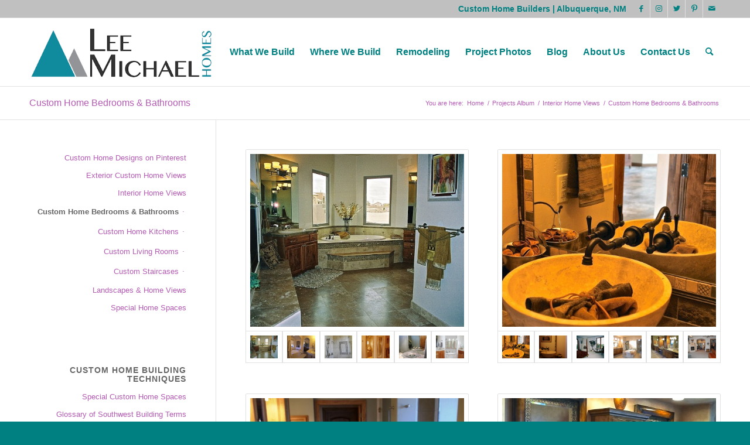

--- FILE ---
content_type: text/html; charset=UTF-8
request_url: https://leemichaelhomes.com/projects-album/interior-home-views/custom-home-bedrooms-bathrooms/
body_size: 128469
content:
<!DOCTYPE html>
<html lang="en-US" class="html_stretched responsive av-preloader-disabled  html_header_top html_logo_left html_main_nav_header html_menu_right html_large html_header_sticky html_header_shrinking html_header_topbar_active html_mobile_menu_tablet html_header_searchicon html_content_align_center html_header_unstick_top_disabled html_header_stretch_disabled html_av-submenu-hidden html_av-submenu-display-click html_av-overlay-side html_av-overlay-side-classic html_av-submenu-noclone html_entry_id_803 av-cookies-no-cookie-consent av-default-lightbox av-no-preview html_text_menu_active av-mobile-menu-switch-default">
<head>
<meta charset="UTF-8" />
<meta name="robots" content="index, follow" />


<!-- mobile setting -->
<meta name="viewport" content="width=device-width, initial-scale=1">

<!-- Scripts/CSS and wp_head hook -->
<title>Custom Home Bedrooms &#038; Bathrooms &#8211; Lee Michael Homes Custom Builders in Albuquerque NM</title>
<meta name='robots' content='max-image-preview:large' />
<link rel='dns-prefetch' href='//stats.wp.com' />
<link rel="alternate" type="application/rss+xml" title="Lee Michael Homes Custom Builders in Albuquerque NM &raquo; Feed" href="https://leemichaelhomes.com/feed/" />
<link rel="alternate" type="application/rss+xml" title="Lee Michael Homes Custom Builders in Albuquerque NM &raquo; Comments Feed" href="https://leemichaelhomes.com/comments/feed/" />
<link rel="alternate" title="oEmbed (JSON)" type="application/json+oembed" href="https://leemichaelhomes.com/wp-json/oembed/1.0/embed?url=https%3A%2F%2Fleemichaelhomes.com%2Fprojects-album%2Finterior-home-views%2Fcustom-home-bedrooms-bathrooms%2F" />
<link rel="alternate" title="oEmbed (XML)" type="text/xml+oembed" href="https://leemichaelhomes.com/wp-json/oembed/1.0/embed?url=https%3A%2F%2Fleemichaelhomes.com%2Fprojects-album%2Finterior-home-views%2Fcustom-home-bedrooms-bathrooms%2F&#038;format=xml" />
<style id='wp-img-auto-sizes-contain-inline-css' type='text/css'>
img:is([sizes=auto i],[sizes^="auto," i]){contain-intrinsic-size:3000px 1500px}
/*# sourceURL=wp-img-auto-sizes-contain-inline-css */
</style>
<link rel='stylesheet' id='avia-grid-css' href='https://leemichaelhomes.com/lmh/wp-content/themes/enfold/css/grid.css?ver=4.8.8' type='text/css' media='all' />
<link rel='stylesheet' id='avia-base-css' href='https://leemichaelhomes.com/lmh/wp-content/themes/enfold/css/base.css?ver=4.8.8' type='text/css' media='all' />
<link rel='stylesheet' id='avia-layout-css' href='https://leemichaelhomes.com/lmh/wp-content/themes/enfold/css/layout.css?ver=4.8.8' type='text/css' media='all' />
<link rel='stylesheet' id='avia-module-audioplayer-css' href='https://leemichaelhomes.com/lmh/wp-content/themes/enfold/config-templatebuilder/avia-shortcodes/audio-player/audio-player.css?ver=6.9' type='text/css' media='all' />
<link rel='stylesheet' id='avia-module-blog-css' href='https://leemichaelhomes.com/lmh/wp-content/themes/enfold/config-templatebuilder/avia-shortcodes/blog/blog.css?ver=6.9' type='text/css' media='all' />
<link rel='stylesheet' id='avia-module-postslider-css' href='https://leemichaelhomes.com/lmh/wp-content/themes/enfold/config-templatebuilder/avia-shortcodes/postslider/postslider.css?ver=6.9' type='text/css' media='all' />
<link rel='stylesheet' id='avia-module-button-css' href='https://leemichaelhomes.com/lmh/wp-content/themes/enfold/config-templatebuilder/avia-shortcodes/buttons/buttons.css?ver=6.9' type='text/css' media='all' />
<link rel='stylesheet' id='avia-module-buttonrow-css' href='https://leemichaelhomes.com/lmh/wp-content/themes/enfold/config-templatebuilder/avia-shortcodes/buttonrow/buttonrow.css?ver=6.9' type='text/css' media='all' />
<link rel='stylesheet' id='avia-module-button-fullwidth-css' href='https://leemichaelhomes.com/lmh/wp-content/themes/enfold/config-templatebuilder/avia-shortcodes/buttons_fullwidth/buttons_fullwidth.css?ver=6.9' type='text/css' media='all' />
<link rel='stylesheet' id='avia-module-catalogue-css' href='https://leemichaelhomes.com/lmh/wp-content/themes/enfold/config-templatebuilder/avia-shortcodes/catalogue/catalogue.css?ver=6.9' type='text/css' media='all' />
<link rel='stylesheet' id='avia-module-comments-css' href='https://leemichaelhomes.com/lmh/wp-content/themes/enfold/config-templatebuilder/avia-shortcodes/comments/comments.css?ver=6.9' type='text/css' media='all' />
<link rel='stylesheet' id='avia-module-contact-css' href='https://leemichaelhomes.com/lmh/wp-content/themes/enfold/config-templatebuilder/avia-shortcodes/contact/contact.css?ver=6.9' type='text/css' media='all' />
<link rel='stylesheet' id='avia-module-slideshow-css' href='https://leemichaelhomes.com/lmh/wp-content/themes/enfold/config-templatebuilder/avia-shortcodes/slideshow/slideshow.css?ver=6.9' type='text/css' media='all' />
<link rel='stylesheet' id='avia-module-slideshow-contentpartner-css' href='https://leemichaelhomes.com/lmh/wp-content/themes/enfold/config-templatebuilder/avia-shortcodes/contentslider/contentslider.css?ver=6.9' type='text/css' media='all' />
<link rel='stylesheet' id='avia-module-countdown-css' href='https://leemichaelhomes.com/lmh/wp-content/themes/enfold/config-templatebuilder/avia-shortcodes/countdown/countdown.css?ver=6.9' type='text/css' media='all' />
<link rel='stylesheet' id='avia-module-gallery-css' href='https://leemichaelhomes.com/lmh/wp-content/themes/enfold/config-templatebuilder/avia-shortcodes/gallery/gallery.css?ver=6.9' type='text/css' media='all' />
<link rel='stylesheet' id='avia-module-gallery-hor-css' href='https://leemichaelhomes.com/lmh/wp-content/themes/enfold/config-templatebuilder/avia-shortcodes/gallery_horizontal/gallery_horizontal.css?ver=6.9' type='text/css' media='all' />
<link rel='stylesheet' id='avia-module-maps-css' href='https://leemichaelhomes.com/lmh/wp-content/themes/enfold/config-templatebuilder/avia-shortcodes/google_maps/google_maps.css?ver=6.9' type='text/css' media='all' />
<link rel='stylesheet' id='avia-module-gridrow-css' href='https://leemichaelhomes.com/lmh/wp-content/themes/enfold/config-templatebuilder/avia-shortcodes/grid_row/grid_row.css?ver=6.9' type='text/css' media='all' />
<link rel='stylesheet' id='avia-module-heading-css' href='https://leemichaelhomes.com/lmh/wp-content/themes/enfold/config-templatebuilder/avia-shortcodes/heading/heading.css?ver=6.9' type='text/css' media='all' />
<link rel='stylesheet' id='avia-module-rotator-css' href='https://leemichaelhomes.com/lmh/wp-content/themes/enfold/config-templatebuilder/avia-shortcodes/headline_rotator/headline_rotator.css?ver=6.9' type='text/css' media='all' />
<link rel='stylesheet' id='avia-module-hr-css' href='https://leemichaelhomes.com/lmh/wp-content/themes/enfold/config-templatebuilder/avia-shortcodes/hr/hr.css?ver=6.9' type='text/css' media='all' />
<link rel='stylesheet' id='avia-module-icon-css' href='https://leemichaelhomes.com/lmh/wp-content/themes/enfold/config-templatebuilder/avia-shortcodes/icon/icon.css?ver=6.9' type='text/css' media='all' />
<link rel='stylesheet' id='avia-module-iconbox-css' href='https://leemichaelhomes.com/lmh/wp-content/themes/enfold/config-templatebuilder/avia-shortcodes/iconbox/iconbox.css?ver=6.9' type='text/css' media='all' />
<link rel='stylesheet' id='avia-module-icongrid-css' href='https://leemichaelhomes.com/lmh/wp-content/themes/enfold/config-templatebuilder/avia-shortcodes/icongrid/icongrid.css?ver=6.9' type='text/css' media='all' />
<link rel='stylesheet' id='avia-module-iconlist-css' href='https://leemichaelhomes.com/lmh/wp-content/themes/enfold/config-templatebuilder/avia-shortcodes/iconlist/iconlist.css?ver=6.9' type='text/css' media='all' />
<link rel='stylesheet' id='avia-module-image-css' href='https://leemichaelhomes.com/lmh/wp-content/themes/enfold/config-templatebuilder/avia-shortcodes/image/image.css?ver=6.9' type='text/css' media='all' />
<link rel='stylesheet' id='avia-module-hotspot-css' href='https://leemichaelhomes.com/lmh/wp-content/themes/enfold/config-templatebuilder/avia-shortcodes/image_hotspots/image_hotspots.css?ver=6.9' type='text/css' media='all' />
<link rel='stylesheet' id='avia-module-magazine-css' href='https://leemichaelhomes.com/lmh/wp-content/themes/enfold/config-templatebuilder/avia-shortcodes/magazine/magazine.css?ver=6.9' type='text/css' media='all' />
<link rel='stylesheet' id='avia-module-masonry-css' href='https://leemichaelhomes.com/lmh/wp-content/themes/enfold/config-templatebuilder/avia-shortcodes/masonry_entries/masonry_entries.css?ver=6.9' type='text/css' media='all' />
<link rel='stylesheet' id='avia-siteloader-css' href='https://leemichaelhomes.com/lmh/wp-content/themes/enfold/css/avia-snippet-site-preloader.css?ver=6.9' type='text/css' media='all' />
<link rel='stylesheet' id='avia-module-menu-css' href='https://leemichaelhomes.com/lmh/wp-content/themes/enfold/config-templatebuilder/avia-shortcodes/menu/menu.css?ver=6.9' type='text/css' media='all' />
<link rel='stylesheet' id='avia-module-notification-css' href='https://leemichaelhomes.com/lmh/wp-content/themes/enfold/config-templatebuilder/avia-shortcodes/notification/notification.css?ver=6.9' type='text/css' media='all' />
<link rel='stylesheet' id='avia-module-numbers-css' href='https://leemichaelhomes.com/lmh/wp-content/themes/enfold/config-templatebuilder/avia-shortcodes/numbers/numbers.css?ver=6.9' type='text/css' media='all' />
<link rel='stylesheet' id='avia-module-portfolio-css' href='https://leemichaelhomes.com/lmh/wp-content/themes/enfold/config-templatebuilder/avia-shortcodes/portfolio/portfolio.css?ver=6.9' type='text/css' media='all' />
<link rel='stylesheet' id='avia-module-post-metadata-css' href='https://leemichaelhomes.com/lmh/wp-content/themes/enfold/config-templatebuilder/avia-shortcodes/post_metadata/post_metadata.css?ver=6.9' type='text/css' media='all' />
<link rel='stylesheet' id='avia-module-progress-bar-css' href='https://leemichaelhomes.com/lmh/wp-content/themes/enfold/config-templatebuilder/avia-shortcodes/progressbar/progressbar.css?ver=6.9' type='text/css' media='all' />
<link rel='stylesheet' id='avia-module-promobox-css' href='https://leemichaelhomes.com/lmh/wp-content/themes/enfold/config-templatebuilder/avia-shortcodes/promobox/promobox.css?ver=6.9' type='text/css' media='all' />
<link rel='stylesheet' id='avia-sc-search-css' href='https://leemichaelhomes.com/lmh/wp-content/themes/enfold/config-templatebuilder/avia-shortcodes/search/search.css?ver=6.9' type='text/css' media='all' />
<link rel='stylesheet' id='avia-module-slideshow-accordion-css' href='https://leemichaelhomes.com/lmh/wp-content/themes/enfold/config-templatebuilder/avia-shortcodes/slideshow_accordion/slideshow_accordion.css?ver=6.9' type='text/css' media='all' />
<link rel='stylesheet' id='avia-module-slideshow-feature-image-css' href='https://leemichaelhomes.com/lmh/wp-content/themes/enfold/config-templatebuilder/avia-shortcodes/slideshow_feature_image/slideshow_feature_image.css?ver=6.9' type='text/css' media='all' />
<link rel='stylesheet' id='avia-module-slideshow-fullsize-css' href='https://leemichaelhomes.com/lmh/wp-content/themes/enfold/config-templatebuilder/avia-shortcodes/slideshow_fullsize/slideshow_fullsize.css?ver=6.9' type='text/css' media='all' />
<link rel='stylesheet' id='avia-module-slideshow-fullscreen-css' href='https://leemichaelhomes.com/lmh/wp-content/themes/enfold/config-templatebuilder/avia-shortcodes/slideshow_fullscreen/slideshow_fullscreen.css?ver=6.9' type='text/css' media='all' />
<link rel='stylesheet' id='avia-module-slideshow-ls-css' href='https://leemichaelhomes.com/lmh/wp-content/themes/enfold/config-templatebuilder/avia-shortcodes/slideshow_layerslider/slideshow_layerslider.css?ver=6.9' type='text/css' media='all' />
<link rel='stylesheet' id='avia-module-social-css' href='https://leemichaelhomes.com/lmh/wp-content/themes/enfold/config-templatebuilder/avia-shortcodes/social_share/social_share.css?ver=6.9' type='text/css' media='all' />
<link rel='stylesheet' id='avia-module-tabsection-css' href='https://leemichaelhomes.com/lmh/wp-content/themes/enfold/config-templatebuilder/avia-shortcodes/tab_section/tab_section.css?ver=6.9' type='text/css' media='all' />
<link rel='stylesheet' id='avia-module-table-css' href='https://leemichaelhomes.com/lmh/wp-content/themes/enfold/config-templatebuilder/avia-shortcodes/table/table.css?ver=6.9' type='text/css' media='all' />
<link rel='stylesheet' id='avia-module-tabs-css' href='https://leemichaelhomes.com/lmh/wp-content/themes/enfold/config-templatebuilder/avia-shortcodes/tabs/tabs.css?ver=6.9' type='text/css' media='all' />
<link rel='stylesheet' id='avia-module-team-css' href='https://leemichaelhomes.com/lmh/wp-content/themes/enfold/config-templatebuilder/avia-shortcodes/team/team.css?ver=6.9' type='text/css' media='all' />
<link rel='stylesheet' id='avia-module-testimonials-css' href='https://leemichaelhomes.com/lmh/wp-content/themes/enfold/config-templatebuilder/avia-shortcodes/testimonials/testimonials.css?ver=6.9' type='text/css' media='all' />
<link rel='stylesheet' id='avia-module-timeline-css' href='https://leemichaelhomes.com/lmh/wp-content/themes/enfold/config-templatebuilder/avia-shortcodes/timeline/timeline.css?ver=6.9' type='text/css' media='all' />
<link rel='stylesheet' id='avia-module-toggles-css' href='https://leemichaelhomes.com/lmh/wp-content/themes/enfold/config-templatebuilder/avia-shortcodes/toggles/toggles.css?ver=6.9' type='text/css' media='all' />
<link rel='stylesheet' id='avia-module-video-css' href='https://leemichaelhomes.com/lmh/wp-content/themes/enfold/config-templatebuilder/avia-shortcodes/video/video.css?ver=6.9' type='text/css' media='all' />
<style id='wp-emoji-styles-inline-css' type='text/css'>

	img.wp-smiley, img.emoji {
		display: inline !important;
		border: none !important;
		box-shadow: none !important;
		height: 1em !important;
		width: 1em !important;
		margin: 0 0.07em !important;
		vertical-align: -0.1em !important;
		background: none !important;
		padding: 0 !important;
	}
/*# sourceURL=wp-emoji-styles-inline-css */
</style>
<style id='wp-block-library-inline-css' type='text/css'>
:root{--wp-block-synced-color:#7a00df;--wp-block-synced-color--rgb:122,0,223;--wp-bound-block-color:var(--wp-block-synced-color);--wp-editor-canvas-background:#ddd;--wp-admin-theme-color:#007cba;--wp-admin-theme-color--rgb:0,124,186;--wp-admin-theme-color-darker-10:#006ba1;--wp-admin-theme-color-darker-10--rgb:0,107,160.5;--wp-admin-theme-color-darker-20:#005a87;--wp-admin-theme-color-darker-20--rgb:0,90,135;--wp-admin-border-width-focus:2px}@media (min-resolution:192dpi){:root{--wp-admin-border-width-focus:1.5px}}.wp-element-button{cursor:pointer}:root .has-very-light-gray-background-color{background-color:#eee}:root .has-very-dark-gray-background-color{background-color:#313131}:root .has-very-light-gray-color{color:#eee}:root .has-very-dark-gray-color{color:#313131}:root .has-vivid-green-cyan-to-vivid-cyan-blue-gradient-background{background:linear-gradient(135deg,#00d084,#0693e3)}:root .has-purple-crush-gradient-background{background:linear-gradient(135deg,#34e2e4,#4721fb 50%,#ab1dfe)}:root .has-hazy-dawn-gradient-background{background:linear-gradient(135deg,#faaca8,#dad0ec)}:root .has-subdued-olive-gradient-background{background:linear-gradient(135deg,#fafae1,#67a671)}:root .has-atomic-cream-gradient-background{background:linear-gradient(135deg,#fdd79a,#004a59)}:root .has-nightshade-gradient-background{background:linear-gradient(135deg,#330968,#31cdcf)}:root .has-midnight-gradient-background{background:linear-gradient(135deg,#020381,#2874fc)}:root{--wp--preset--font-size--normal:16px;--wp--preset--font-size--huge:42px}.has-regular-font-size{font-size:1em}.has-larger-font-size{font-size:2.625em}.has-normal-font-size{font-size:var(--wp--preset--font-size--normal)}.has-huge-font-size{font-size:var(--wp--preset--font-size--huge)}.has-text-align-center{text-align:center}.has-text-align-left{text-align:left}.has-text-align-right{text-align:right}.has-fit-text{white-space:nowrap!important}#end-resizable-editor-section{display:none}.aligncenter{clear:both}.items-justified-left{justify-content:flex-start}.items-justified-center{justify-content:center}.items-justified-right{justify-content:flex-end}.items-justified-space-between{justify-content:space-between}.screen-reader-text{border:0;clip-path:inset(50%);height:1px;margin:-1px;overflow:hidden;padding:0;position:absolute;width:1px;word-wrap:normal!important}.screen-reader-text:focus{background-color:#ddd;clip-path:none;color:#444;display:block;font-size:1em;height:auto;left:5px;line-height:normal;padding:15px 23px 14px;text-decoration:none;top:5px;width:auto;z-index:100000}html :where(.has-border-color){border-style:solid}html :where([style*=border-top-color]){border-top-style:solid}html :where([style*=border-right-color]){border-right-style:solid}html :where([style*=border-bottom-color]){border-bottom-style:solid}html :where([style*=border-left-color]){border-left-style:solid}html :where([style*=border-width]){border-style:solid}html :where([style*=border-top-width]){border-top-style:solid}html :where([style*=border-right-width]){border-right-style:solid}html :where([style*=border-bottom-width]){border-bottom-style:solid}html :where([style*=border-left-width]){border-left-style:solid}html :where(img[class*=wp-image-]){height:auto;max-width:100%}:where(figure){margin:0 0 1em}html :where(.is-position-sticky){--wp-admin--admin-bar--position-offset:var(--wp-admin--admin-bar--height,0px)}@media screen and (max-width:600px){html :where(.is-position-sticky){--wp-admin--admin-bar--position-offset:0px}}

/*# sourceURL=wp-block-library-inline-css */
</style><style id='global-styles-inline-css' type='text/css'>
:root{--wp--preset--aspect-ratio--square: 1;--wp--preset--aspect-ratio--4-3: 4/3;--wp--preset--aspect-ratio--3-4: 3/4;--wp--preset--aspect-ratio--3-2: 3/2;--wp--preset--aspect-ratio--2-3: 2/3;--wp--preset--aspect-ratio--16-9: 16/9;--wp--preset--aspect-ratio--9-16: 9/16;--wp--preset--color--black: #000000;--wp--preset--color--cyan-bluish-gray: #abb8c3;--wp--preset--color--white: #ffffff;--wp--preset--color--pale-pink: #f78da7;--wp--preset--color--vivid-red: #cf2e2e;--wp--preset--color--luminous-vivid-orange: #ff6900;--wp--preset--color--luminous-vivid-amber: #fcb900;--wp--preset--color--light-green-cyan: #7bdcb5;--wp--preset--color--vivid-green-cyan: #00d084;--wp--preset--color--pale-cyan-blue: #8ed1fc;--wp--preset--color--vivid-cyan-blue: #0693e3;--wp--preset--color--vivid-purple: #9b51e0;--wp--preset--gradient--vivid-cyan-blue-to-vivid-purple: linear-gradient(135deg,rgb(6,147,227) 0%,rgb(155,81,224) 100%);--wp--preset--gradient--light-green-cyan-to-vivid-green-cyan: linear-gradient(135deg,rgb(122,220,180) 0%,rgb(0,208,130) 100%);--wp--preset--gradient--luminous-vivid-amber-to-luminous-vivid-orange: linear-gradient(135deg,rgb(252,185,0) 0%,rgb(255,105,0) 100%);--wp--preset--gradient--luminous-vivid-orange-to-vivid-red: linear-gradient(135deg,rgb(255,105,0) 0%,rgb(207,46,46) 100%);--wp--preset--gradient--very-light-gray-to-cyan-bluish-gray: linear-gradient(135deg,rgb(238,238,238) 0%,rgb(169,184,195) 100%);--wp--preset--gradient--cool-to-warm-spectrum: linear-gradient(135deg,rgb(74,234,220) 0%,rgb(151,120,209) 20%,rgb(207,42,186) 40%,rgb(238,44,130) 60%,rgb(251,105,98) 80%,rgb(254,248,76) 100%);--wp--preset--gradient--blush-light-purple: linear-gradient(135deg,rgb(255,206,236) 0%,rgb(152,150,240) 100%);--wp--preset--gradient--blush-bordeaux: linear-gradient(135deg,rgb(254,205,165) 0%,rgb(254,45,45) 50%,rgb(107,0,62) 100%);--wp--preset--gradient--luminous-dusk: linear-gradient(135deg,rgb(255,203,112) 0%,rgb(199,81,192) 50%,rgb(65,88,208) 100%);--wp--preset--gradient--pale-ocean: linear-gradient(135deg,rgb(255,245,203) 0%,rgb(182,227,212) 50%,rgb(51,167,181) 100%);--wp--preset--gradient--electric-grass: linear-gradient(135deg,rgb(202,248,128) 0%,rgb(113,206,126) 100%);--wp--preset--gradient--midnight: linear-gradient(135deg,rgb(2,3,129) 0%,rgb(40,116,252) 100%);--wp--preset--font-size--small: 13px;--wp--preset--font-size--medium: 20px;--wp--preset--font-size--large: 36px;--wp--preset--font-size--x-large: 42px;--wp--preset--spacing--20: 0.44rem;--wp--preset--spacing--30: 0.67rem;--wp--preset--spacing--40: 1rem;--wp--preset--spacing--50: 1.5rem;--wp--preset--spacing--60: 2.25rem;--wp--preset--spacing--70: 3.38rem;--wp--preset--spacing--80: 5.06rem;--wp--preset--shadow--natural: 6px 6px 9px rgba(0, 0, 0, 0.2);--wp--preset--shadow--deep: 12px 12px 50px rgba(0, 0, 0, 0.4);--wp--preset--shadow--sharp: 6px 6px 0px rgba(0, 0, 0, 0.2);--wp--preset--shadow--outlined: 6px 6px 0px -3px rgb(255, 255, 255), 6px 6px rgb(0, 0, 0);--wp--preset--shadow--crisp: 6px 6px 0px rgb(0, 0, 0);}:where(.is-layout-flex){gap: 0.5em;}:where(.is-layout-grid){gap: 0.5em;}body .is-layout-flex{display: flex;}.is-layout-flex{flex-wrap: wrap;align-items: center;}.is-layout-flex > :is(*, div){margin: 0;}body .is-layout-grid{display: grid;}.is-layout-grid > :is(*, div){margin: 0;}:where(.wp-block-columns.is-layout-flex){gap: 2em;}:where(.wp-block-columns.is-layout-grid){gap: 2em;}:where(.wp-block-post-template.is-layout-flex){gap: 1.25em;}:where(.wp-block-post-template.is-layout-grid){gap: 1.25em;}.has-black-color{color: var(--wp--preset--color--black) !important;}.has-cyan-bluish-gray-color{color: var(--wp--preset--color--cyan-bluish-gray) !important;}.has-white-color{color: var(--wp--preset--color--white) !important;}.has-pale-pink-color{color: var(--wp--preset--color--pale-pink) !important;}.has-vivid-red-color{color: var(--wp--preset--color--vivid-red) !important;}.has-luminous-vivid-orange-color{color: var(--wp--preset--color--luminous-vivid-orange) !important;}.has-luminous-vivid-amber-color{color: var(--wp--preset--color--luminous-vivid-amber) !important;}.has-light-green-cyan-color{color: var(--wp--preset--color--light-green-cyan) !important;}.has-vivid-green-cyan-color{color: var(--wp--preset--color--vivid-green-cyan) !important;}.has-pale-cyan-blue-color{color: var(--wp--preset--color--pale-cyan-blue) !important;}.has-vivid-cyan-blue-color{color: var(--wp--preset--color--vivid-cyan-blue) !important;}.has-vivid-purple-color{color: var(--wp--preset--color--vivid-purple) !important;}.has-black-background-color{background-color: var(--wp--preset--color--black) !important;}.has-cyan-bluish-gray-background-color{background-color: var(--wp--preset--color--cyan-bluish-gray) !important;}.has-white-background-color{background-color: var(--wp--preset--color--white) !important;}.has-pale-pink-background-color{background-color: var(--wp--preset--color--pale-pink) !important;}.has-vivid-red-background-color{background-color: var(--wp--preset--color--vivid-red) !important;}.has-luminous-vivid-orange-background-color{background-color: var(--wp--preset--color--luminous-vivid-orange) !important;}.has-luminous-vivid-amber-background-color{background-color: var(--wp--preset--color--luminous-vivid-amber) !important;}.has-light-green-cyan-background-color{background-color: var(--wp--preset--color--light-green-cyan) !important;}.has-vivid-green-cyan-background-color{background-color: var(--wp--preset--color--vivid-green-cyan) !important;}.has-pale-cyan-blue-background-color{background-color: var(--wp--preset--color--pale-cyan-blue) !important;}.has-vivid-cyan-blue-background-color{background-color: var(--wp--preset--color--vivid-cyan-blue) !important;}.has-vivid-purple-background-color{background-color: var(--wp--preset--color--vivid-purple) !important;}.has-black-border-color{border-color: var(--wp--preset--color--black) !important;}.has-cyan-bluish-gray-border-color{border-color: var(--wp--preset--color--cyan-bluish-gray) !important;}.has-white-border-color{border-color: var(--wp--preset--color--white) !important;}.has-pale-pink-border-color{border-color: var(--wp--preset--color--pale-pink) !important;}.has-vivid-red-border-color{border-color: var(--wp--preset--color--vivid-red) !important;}.has-luminous-vivid-orange-border-color{border-color: var(--wp--preset--color--luminous-vivid-orange) !important;}.has-luminous-vivid-amber-border-color{border-color: var(--wp--preset--color--luminous-vivid-amber) !important;}.has-light-green-cyan-border-color{border-color: var(--wp--preset--color--light-green-cyan) !important;}.has-vivid-green-cyan-border-color{border-color: var(--wp--preset--color--vivid-green-cyan) !important;}.has-pale-cyan-blue-border-color{border-color: var(--wp--preset--color--pale-cyan-blue) !important;}.has-vivid-cyan-blue-border-color{border-color: var(--wp--preset--color--vivid-cyan-blue) !important;}.has-vivid-purple-border-color{border-color: var(--wp--preset--color--vivid-purple) !important;}.has-vivid-cyan-blue-to-vivid-purple-gradient-background{background: var(--wp--preset--gradient--vivid-cyan-blue-to-vivid-purple) !important;}.has-light-green-cyan-to-vivid-green-cyan-gradient-background{background: var(--wp--preset--gradient--light-green-cyan-to-vivid-green-cyan) !important;}.has-luminous-vivid-amber-to-luminous-vivid-orange-gradient-background{background: var(--wp--preset--gradient--luminous-vivid-amber-to-luminous-vivid-orange) !important;}.has-luminous-vivid-orange-to-vivid-red-gradient-background{background: var(--wp--preset--gradient--luminous-vivid-orange-to-vivid-red) !important;}.has-very-light-gray-to-cyan-bluish-gray-gradient-background{background: var(--wp--preset--gradient--very-light-gray-to-cyan-bluish-gray) !important;}.has-cool-to-warm-spectrum-gradient-background{background: var(--wp--preset--gradient--cool-to-warm-spectrum) !important;}.has-blush-light-purple-gradient-background{background: var(--wp--preset--gradient--blush-light-purple) !important;}.has-blush-bordeaux-gradient-background{background: var(--wp--preset--gradient--blush-bordeaux) !important;}.has-luminous-dusk-gradient-background{background: var(--wp--preset--gradient--luminous-dusk) !important;}.has-pale-ocean-gradient-background{background: var(--wp--preset--gradient--pale-ocean) !important;}.has-electric-grass-gradient-background{background: var(--wp--preset--gradient--electric-grass) !important;}.has-midnight-gradient-background{background: var(--wp--preset--gradient--midnight) !important;}.has-small-font-size{font-size: var(--wp--preset--font-size--small) !important;}.has-medium-font-size{font-size: var(--wp--preset--font-size--medium) !important;}.has-large-font-size{font-size: var(--wp--preset--font-size--large) !important;}.has-x-large-font-size{font-size: var(--wp--preset--font-size--x-large) !important;}
/*# sourceURL=global-styles-inline-css */
</style>

<style id='classic-theme-styles-inline-css' type='text/css'>
/*! This file is auto-generated */
.wp-block-button__link{color:#fff;background-color:#32373c;border-radius:9999px;box-shadow:none;text-decoration:none;padding:calc(.667em + 2px) calc(1.333em + 2px);font-size:1.125em}.wp-block-file__button{background:#32373c;color:#fff;text-decoration:none}
/*# sourceURL=/wp-includes/css/classic-themes.min.css */
</style>
<link rel='stylesheet' id='contact-form-7-css' href='https://leemichaelhomes.com/lmh/wp-content/plugins/contact-form-7/includes/css/styles.css?ver=6.1.4' type='text/css' media='all' />
<link rel='stylesheet' id='avia-scs-css' href='https://leemichaelhomes.com/lmh/wp-content/themes/enfold/css/shortcodes.css?ver=4.8.8' type='text/css' media='all' />
<link rel='stylesheet' id='avia-popup-css-css' href='https://leemichaelhomes.com/lmh/wp-content/themes/enfold/js/aviapopup/magnific-popup.css?ver=4.8.8' type='text/css' media='screen' />
<link rel='stylesheet' id='avia-lightbox-css' href='https://leemichaelhomes.com/lmh/wp-content/themes/enfold/css/avia-snippet-lightbox.css?ver=4.8.8' type='text/css' media='screen' />
<link rel='stylesheet' id='avia-widget-css-css' href='https://leemichaelhomes.com/lmh/wp-content/themes/enfold/css/avia-snippet-widget.css?ver=4.8.8' type='text/css' media='screen' />
<link rel='stylesheet' id='avia-dynamic-css' href='https://leemichaelhomes.com/lmh/wp-content/uploads/dynamic_avia/enfold.css?ver=68407d48f41ca' type='text/css' media='all' />
<link rel='stylesheet' id='avia-custom-css' href='https://leemichaelhomes.com/lmh/wp-content/themes/enfold/css/custom.css?ver=4.8.8' type='text/css' media='all' />
<link rel='stylesheet' id='avia-single-post-803-css' href='https://leemichaelhomes.com/lmh/wp-content/uploads/avia_posts_css/post-803.css?ver=ver-1749073541' type='text/css' media='all' />
<script type="text/javascript" src="https://leemichaelhomes.com/lmh/wp-includes/js/jquery/jquery.min.js?ver=3.7.1" id="jquery-core-js"></script>
<script type="text/javascript" src="https://leemichaelhomes.com/lmh/wp-includes/js/jquery/jquery-migrate.min.js?ver=3.4.1" id="jquery-migrate-js"></script>
<script type="text/javascript" src="https://leemichaelhomes.com/lmh/wp-content/themes/enfold/js/avia-compat.js?ver=4.8.8" id="avia-compat-js"></script>
<link rel="https://api.w.org/" href="https://leemichaelhomes.com/wp-json/" /><link rel="alternate" title="JSON" type="application/json" href="https://leemichaelhomes.com/wp-json/wp/v2/pages/803" /><link rel="EditURI" type="application/rsd+xml" title="RSD" href="https://leemichaelhomes.com/lmh/xmlrpc.php?rsd" />
<meta name="generator" content="WordPress 6.9" />
<link rel="canonical" href="https://leemichaelhomes.com/projects-album/interior-home-views/custom-home-bedrooms-bathrooms/" />
<link rel='shortlink' href='https://leemichaelhomes.com/?p=803' />
	<style>img#wpstats{display:none}</style>
		<link rel="profile" href="http://gmpg.org/xfn/11" />
<link rel="alternate" type="application/rss+xml" title="Lee Michael Homes Custom Builders in Albuquerque NM RSS2 Feed" href="https://leemichaelhomes.com/feed/" />
<link rel="pingback" href="https://leemichaelhomes.com/lmh/xmlrpc.php" />
<!--[if lt IE 9]><script src="https://leemichaelhomes.com/lmh/wp-content/themes/enfold/js/html5shiv.js"></script><![endif]-->
<link rel="icon" href="https://leemichaelhomes.com/lmh/wp-content/uploads/2015/08/fav-ico.png" type="image/png">

<!-- Jetpack Open Graph Tags -->
<meta property="og:type" content="article" />
<meta property="og:title" content="Custom Home Bedrooms &#038; Bathrooms" />
<meta property="og:url" content="https://leemichaelhomes.com/projects-album/interior-home-views/custom-home-bedrooms-bathrooms/" />
<meta property="og:description" content="Visit the post for more." />
<meta property="article:published_time" content="2013-03-24T20:56:30+00:00" />
<meta property="article:modified_time" content="2015-09-29T23:34:40+00:00" />
<meta property="og:site_name" content="Lee Michael Homes Custom Builders in Albuquerque NM" />
<meta property="og:image" content="https://s0.wp.com/i/blank.jpg" />
<meta property="og:image:width" content="200" />
<meta property="og:image:height" content="200" />
<meta property="og:image:alt" content="" />
<meta property="og:locale" content="en_US" />
<meta name="twitter:text:title" content="Custom Home Bedrooms &#038; Bathrooms" />
<meta name="twitter:card" content="summary" />
<meta name="twitter:description" content="Visit the post for more." />

<!-- End Jetpack Open Graph Tags -->
<style type='text/css'>
@font-face {font-family: 'entypo-fontello'; font-weight: normal; font-style: normal; font-display: auto;
src: url('https://leemichaelhomes.com/lmh/wp-content/themes/enfold/config-templatebuilder/avia-template-builder/assets/fonts/entypo-fontello.woff2') format('woff2'),
url('https://leemichaelhomes.com/lmh/wp-content/themes/enfold/config-templatebuilder/avia-template-builder/assets/fonts/entypo-fontello.woff') format('woff'),
url('https://leemichaelhomes.com/lmh/wp-content/themes/enfold/config-templatebuilder/avia-template-builder/assets/fonts/entypo-fontello.ttf') format('truetype'),
url('https://leemichaelhomes.com/lmh/wp-content/themes/enfold/config-templatebuilder/avia-template-builder/assets/fonts/entypo-fontello.svg#entypo-fontello') format('svg'),
url('https://leemichaelhomes.com/lmh/wp-content/themes/enfold/config-templatebuilder/avia-template-builder/assets/fonts/entypo-fontello.eot'),
url('https://leemichaelhomes.com/lmh/wp-content/themes/enfold/config-templatebuilder/avia-template-builder/assets/fonts/entypo-fontello.eot?#iefix') format('embedded-opentype');
} #top .avia-font-entypo-fontello, body .avia-font-entypo-fontello, html body [data-av_iconfont='entypo-fontello']:before{ font-family: 'entypo-fontello'; }
</style>

<!--
Debugging Info for Theme support: 

Theme: Enfold
Version: 4.8.8
Installed: enfold
AviaFramework Version: 5.0
AviaBuilder Version: 4.8
aviaElementManager Version: 1.0.1
ML:256-PU:111-PLA:7
WP:6.9
Compress: CSS:disabled - JS:disabled
Updates: disabled
PLAu:7
-->
</head>

<body id="top" class="wp-singular page-template-default page page-id-803 page-child parent-pageid-46 wp-theme-enfold stretched rtl_columns av-curtain-numeric helvetica-neue-websave helvetica_neue  avia-responsive-images-support" itemscope="itemscope" itemtype="https://schema.org/WebPage" >

	
	<div id='wrap_all'>

	
<header id='header' class='all_colors header_color light_bg_color  av_header_top av_logo_left av_main_nav_header av_menu_right av_large av_header_sticky av_header_shrinking av_header_stretch_disabled av_mobile_menu_tablet av_header_searchicon av_header_unstick_top_disabled av_bottom_nav_disabled  av_header_border_disabled'  role="banner" itemscope="itemscope" itemtype="https://schema.org/WPHeader" >

		<div id='header_meta' class='container_wrap container_wrap_meta  av_icon_active_right av_extra_header_active av_phone_active_right av_entry_id_803'>

			      <div class='container'>
			      <ul class='noLightbox social_bookmarks icon_count_5'><li class='social_bookmarks_facebook av-social-link-facebook social_icon_1'><a target="_blank" aria-label="Link to Facebook" href='https://www.facebook.com/pages/Lee-Michael-Homes-Albuquerque-Home-Builders/194651369877' aria-hidden='false' data-av_icon='' data-av_iconfont='entypo-fontello' title='Facebook' rel="noopener"><span class='avia_hidden_link_text'>Facebook</span></a></li><li class='social_bookmarks_instagram av-social-link-instagram social_icon_2'><a target="_blank" aria-label="Link to Instagram" href='https://www.instagram.com/leemichaelhomes/' aria-hidden='false' data-av_icon='' data-av_iconfont='entypo-fontello' title='Instagram' rel="noopener"><span class='avia_hidden_link_text'>Instagram</span></a></li><li class='social_bookmarks_twitter av-social-link-twitter social_icon_3'><a target="_blank" aria-label="Link to Twitter" href='https://twitter.com/leemichaelhomes' aria-hidden='false' data-av_icon='' data-av_iconfont='entypo-fontello' title='Twitter' rel="noopener"><span class='avia_hidden_link_text'>Twitter</span></a></li><li class='social_bookmarks_pinterest av-social-link-pinterest social_icon_4'><a target="_blank" aria-label="Link to Pinterest" href='https://www.pinterest.com/leemichaelhomes/custom-homes-by-lee-michael-homes/' aria-hidden='false' data-av_icon='' data-av_iconfont='entypo-fontello' title='Pinterest' rel="noopener"><span class='avia_hidden_link_text'>Pinterest</span></a></li><li class='social_bookmarks_mail av-social-link-mail social_icon_5'><a  aria-label="Link to Mail" href='https://leemichaelhomes.com/contact-us/' aria-hidden='false' data-av_icon='' data-av_iconfont='entypo-fontello' title='Mail'><span class='avia_hidden_link_text'>Mail</span></a></li></ul><div class='phone-info '><div>Custom Home Builders | Albuquerque, NM </div></div>			      </div>
		</div>

		<div  id='header_main' class='container_wrap container_wrap_logo'>

        <div class='container av-logo-container'><div class='inner-container'><span class='logo avia-standard-logo'><a href='https://leemichaelhomes.com/' class=''><img src="https://leemichaelhomes.com/lmh/wp-content/uploads/2015/09/lmh-logo-head.png" srcset="https://leemichaelhomes.com/lmh/wp-content/uploads/2015/09/lmh-logo-head.png 430w, https://leemichaelhomes.com/lmh/wp-content/uploads/2015/09/lmh-logo-head-300x109.png 300w" sizes="(max-width: 430px) 100vw, 430px" height="100" width="300" alt='Lee Michael Homes Custom Builders in Albuquerque NM' title='lmh-logo-head' /></a></span><nav class='main_menu' data-selectname='Select a page'  role="navigation" itemscope="itemscope" itemtype="https://schema.org/SiteNavigationElement" ><div class="avia-menu av-main-nav-wrap"><ul role="menu" class="menu av-main-nav" id="avia-menu"><li role="menuitem" id="menu-item-1321" class="menu-item menu-item-type-post_type menu-item-object-page menu-item-top-level menu-item-top-level-1"><a href="https://leemichaelhomes.com/feature-custom-homes/" itemprop="url" tabindex="0"><span class="avia-bullet"></span><span class="avia-menu-text">What We Build</span><span class="avia-menu-fx"><span class="avia-arrow-wrap"><span class="avia-arrow"></span></span></span></a></li>
<li role="menuitem" id="menu-item-1576" class="menu-item menu-item-type-post_type menu-item-object-page menu-item-top-level menu-item-top-level-2"><a href="https://leemichaelhomes.com/local-communities/" itemprop="url" tabindex="0"><span class="avia-bullet"></span><span class="avia-menu-text">Where We Build</span><span class="avia-menu-fx"><span class="avia-arrow-wrap"><span class="avia-arrow"></span></span></span></a></li>
<li role="menuitem" id="menu-item-1319" class="menu-item menu-item-type-post_type menu-item-object-page menu-item-top-level menu-item-top-level-3"><a href="https://leemichaelhomes.com/home-commercial-remodeling/" itemprop="url" tabindex="0"><span class="avia-bullet"></span><span class="avia-menu-text">Remodeling</span><span class="avia-menu-fx"><span class="avia-arrow-wrap"><span class="avia-arrow"></span></span></span></a></li>
<li role="menuitem" id="menu-item-1320" class="menu-item menu-item-type-post_type menu-item-object-page current-page-ancestor menu-item-top-level menu-item-top-level-4"><a href="https://leemichaelhomes.com/projects-album/" itemprop="url" tabindex="0"><span class="avia-bullet"></span><span class="avia-menu-text">Project Photos</span><span class="avia-menu-fx"><span class="avia-arrow-wrap"><span class="avia-arrow"></span></span></span></a></li>
<li role="menuitem" id="menu-item-1316" class="menu-item menu-item-type-post_type menu-item-object-page menu-item-top-level menu-item-top-level-5"><a href="https://leemichaelhomes.com/blog/" itemprop="url" tabindex="0"><span class="avia-bullet"></span><span class="avia-menu-text">Blog</span><span class="avia-menu-fx"><span class="avia-arrow-wrap"><span class="avia-arrow"></span></span></span></a></li>
<li role="menuitem" id="menu-item-1315" class="menu-item menu-item-type-post_type menu-item-object-page menu-item-top-level menu-item-top-level-6"><a href="https://leemichaelhomes.com/aboutus/" itemprop="url" tabindex="0"><span class="avia-bullet"></span><span class="avia-menu-text">About Us</span><span class="avia-menu-fx"><span class="avia-arrow-wrap"><span class="avia-arrow"></span></span></span></a></li>
<li role="menuitem" id="menu-item-1317" class="menu-item menu-item-type-post_type menu-item-object-page menu-item-top-level menu-item-top-level-7"><a href="https://leemichaelhomes.com/contact-us/" itemprop="url" tabindex="0"><span class="avia-bullet"></span><span class="avia-menu-text">Contact Us</span><span class="avia-menu-fx"><span class="avia-arrow-wrap"><span class="avia-arrow"></span></span></span></a></li>
<li id="menu-item-search" class="noMobile menu-item menu-item-search-dropdown menu-item-avia-special" role="menuitem"><a aria-label="Search" href="?s=" rel="nofollow" data-avia-search-tooltip="

&lt;form role=&quot;search&quot; action=&quot;https://leemichaelhomes.com/&quot; id=&quot;searchform&quot; method=&quot;get&quot; class=&quot;&quot;&gt;
	&lt;div&gt;
		&lt;input type=&quot;submit&quot; value=&quot;&quot; id=&quot;searchsubmit&quot; class=&quot;button avia-font-entypo-fontello&quot; /&gt;
		&lt;input type=&quot;text&quot; id=&quot;s&quot; name=&quot;s&quot; value=&quot;&quot; placeholder=&#039;Search&#039; /&gt;
			&lt;/div&gt;
&lt;/form&gt;
" aria-hidden='false' data-av_icon='' data-av_iconfont='entypo-fontello'><span class="avia_hidden_link_text">Search</span></a></li><li class="av-burger-menu-main menu-item-avia-special ">
	        			<a href="#" aria-label="Menu" aria-hidden="false">
							<span class="av-hamburger av-hamburger--spin av-js-hamburger">
								<span class="av-hamburger-box">
						          <span class="av-hamburger-inner"></span>
						          <strong>Menu</strong>
								</span>
							</span>
							<span class="avia_hidden_link_text">Menu</span>
						</a>
	        		   </li></ul></div></nav></div> </div> 
		<!-- end container_wrap-->
		</div>
		<div class='header_bg'></div>

<!-- end header -->
</header>

	<div id='main' class='all_colors' data-scroll-offset='116'>

	<div class='stretch_full container_wrap alternate_color light_bg_color title_container'><div class='container'><h1 class='main-title entry-title '><a href='https://leemichaelhomes.com/projects-album/interior-home-views/custom-home-bedrooms-bathrooms/' rel='bookmark' title='Permanent Link: Custom Home Bedrooms &#038; Bathrooms'  itemprop="headline" >Custom Home Bedrooms &#038; Bathrooms</a></h1><div class="breadcrumb breadcrumbs avia-breadcrumbs"><div class="breadcrumb-trail" ><span class="trail-before"><span class="breadcrumb-title">You are here:</span></span> <span  itemscope="itemscope" itemtype="https://schema.org/BreadcrumbList" ><span  itemscope="itemscope" itemtype="https://schema.org/ListItem" itemprop="itemListElement" ><a itemprop="url" href="https://leemichaelhomes.com" title="Lee Michael Homes Custom Builders in Albuquerque NM" rel="home" class="trail-begin"><span itemprop="name">Home</span></a><span itemprop="position" class="hidden">1</span></span></span> <span class="sep">/</span> <span  itemscope="itemscope" itemtype="https://schema.org/BreadcrumbList" ><span  itemscope="itemscope" itemtype="https://schema.org/ListItem" itemprop="itemListElement" ><a itemprop="url" href="https://leemichaelhomes.com/projects-album/" title="Projects Album"><span itemprop="name">Projects Album</span></a><span itemprop="position" class="hidden">2</span></span></span> <span class="sep">/</span> <span  itemscope="itemscope" itemtype="https://schema.org/BreadcrumbList" ><span  itemscope="itemscope" itemtype="https://schema.org/ListItem" itemprop="itemListElement" ><a itemprop="url" href="https://leemichaelhomes.com/projects-album/interior-home-views/" title="Interior Home Views"><span itemprop="name">Interior Home Views</span></a><span itemprop="position" class="hidden">3</span></span></span> <span class="sep">/</span> <span class="trail-end">Custom Home Bedrooms &#038; Bathrooms</span></div></div></div></div><div   class='main_color container_wrap_first container_wrap sidebar_left'  ><div class='container av-section-cont-open' ><main  role="main" itemprop="mainContentOfPage"  class='template-page content  av-content-small units'><div class='post-entry post-entry-type-page post-entry-803'><div class='entry-content-wrapper clearfix'><div class='flex_column av-j09f-2c24cc80b3acea56dcc45679877fcfb1 av_one_half  avia-builder-el-0  el_before_av_one_half  avia-builder-el-first  first flex_column_div '   ><div  class='avia-gallery av-19t4ob-f4ee132ade46fd3bd5d1cf4bc75c8fdc avia_animate_when_visible  avia-builder-el-1  avia-builder-el-no-sibling  avia_lazyload avia-gallery-animate avia-gallery-1'  itemprop="image" itemscope="itemscope" itemtype="https://schema.org/ImageObject" ><a class='avia-gallery-big fakeLightbox lightbox avia-gallery-big-crop-thumb ' href="https://leemichaelhomes.com/lmh/wp-content/uploads/2012/04/travertine-tile-bathroom-custom-tilework-1030x695.jpg" data-srcset="https://leemichaelhomes.com/lmh/wp-content/uploads/2012/04/travertine-tile-bathroom-custom-tilework-1030x695.jpg 1030w, https://leemichaelhomes.com/lmh/wp-content/uploads/2012/04/travertine-tile-bathroom-custom-tilework-300x203.jpg 300w, https://leemichaelhomes.com/lmh/wp-content/uploads/2012/04/travertine-tile-bathroom-custom-tilework-1500x1013.jpg 1500w, https://leemichaelhomes.com/lmh/wp-content/uploads/2012/04/travertine-tile-bathroom-custom-tilework-705x476.jpg 705w, https://leemichaelhomes.com/lmh/wp-content/uploads/2012/04/travertine-tile-bathroom-custom-tilework-450x304.jpg 450w, https://leemichaelhomes.com/lmh/wp-content/uploads/2012/04/travertine-tile-bathroom-custom-tilework.jpg 1800w" data-sizes="(max-width: 1030px) 100vw, 1030px"  data-onclick='1' title='travertine-tile-bathroom-custom-tilework' ><span class='avia-gallery-big-inner'  itemprop="thumbnailUrl" ><img decoding="async" class="wp-image-1445 avia-img-lazy-loading-not-1445"  width="495" height="400" src="https://leemichaelhomes.com/lmh/wp-content/uploads/2012/04/travertine-tile-bathroom-custom-tilework-495x400.jpg" title='travertine-tile-bathroom-custom-tilework' alt='' srcset="https://leemichaelhomes.com/lmh/wp-content/uploads/2012/04/travertine-tile-bathroom-custom-tilework-495x400.jpg 495w, https://leemichaelhomes.com/lmh/wp-content/uploads/2012/04/travertine-tile-bathroom-custom-tilework-845x684.jpg 845w" sizes="(max-width: 495px) 100vw, 495px" /></span></a><div class='avia-gallery-thumb'> <a href="https://leemichaelhomes.com/lmh/wp-content/uploads/2012/04/travertine-tile-bathroom-custom-tilework-1030x695.jpg" data-srcset="https://leemichaelhomes.com/lmh/wp-content/uploads/2012/04/travertine-tile-bathroom-custom-tilework-1030x695.jpg 1030w, https://leemichaelhomes.com/lmh/wp-content/uploads/2012/04/travertine-tile-bathroom-custom-tilework-300x203.jpg 300w, https://leemichaelhomes.com/lmh/wp-content/uploads/2012/04/travertine-tile-bathroom-custom-tilework-1500x1013.jpg 1500w, https://leemichaelhomes.com/lmh/wp-content/uploads/2012/04/travertine-tile-bathroom-custom-tilework-705x476.jpg 705w, https://leemichaelhomes.com/lmh/wp-content/uploads/2012/04/travertine-tile-bathroom-custom-tilework-450x304.jpg 450w, https://leemichaelhomes.com/lmh/wp-content/uploads/2012/04/travertine-tile-bathroom-custom-tilework.jpg 1800w" data-sizes="(max-width: 1030px) 100vw, 1030px" data-rel='gallery-1' data-prev-img='https://leemichaelhomes.com/lmh/wp-content/uploads/2012/04/travertine-tile-bathroom-custom-tilework-495x400.jpg' class='first_thumb lightbox ' data-onclick='1' title='travertine-tile-bathroom-custom-tilework'  itemprop="thumbnailUrl"  ><img decoding="async" class="wp-image-1445 avia-img-lazy-loading-not-1445"   src="https://leemichaelhomes.com/lmh/wp-content/uploads/2012/04/travertine-tile-bathroom-custom-tilework-495x400.jpg" width="495" height="400"  title='travertine-tile-bathroom-custom-tilework' alt='' srcset="https://leemichaelhomes.com/lmh/wp-content/uploads/2012/04/travertine-tile-bathroom-custom-tilework-495x400.jpg 495w, https://leemichaelhomes.com/lmh/wp-content/uploads/2012/04/travertine-tile-bathroom-custom-tilework-845x684.jpg 845w" sizes="(max-width: 495px) 100vw, 495px" /></a> <a href="https://leemichaelhomes.com/lmh/wp-content/uploads/2012/04/tall-sinks-arched-walls-master-bathroom-690x1030.jpg" data-srcset="https://leemichaelhomes.com/lmh/wp-content/uploads/2012/04/tall-sinks-arched-walls-master-bathroom-690x1030.jpg 690w, https://leemichaelhomes.com/lmh/wp-content/uploads/2012/04/tall-sinks-arched-walls-master-bathroom-201x300.jpg 201w, https://leemichaelhomes.com/lmh/wp-content/uploads/2012/04/tall-sinks-arched-walls-master-bathroom-1004x1500.jpg 1004w, https://leemichaelhomes.com/lmh/wp-content/uploads/2012/04/tall-sinks-arched-walls-master-bathroom-472x705.jpg 472w, https://leemichaelhomes.com/lmh/wp-content/uploads/2012/04/tall-sinks-arched-walls-master-bathroom-450x672.jpg 450w" data-sizes="(max-width: 690px) 100vw, 690px" data-rel='gallery-1' data-prev-img='https://leemichaelhomes.com/lmh/wp-content/uploads/2012/04/tall-sinks-arched-walls-master-bathroom-495x400.jpg' class='lightbox ' data-onclick='2' title='tall-sinks-arched-walls-master-bathroom'  itemprop="thumbnailUrl"  ><img decoding="async" class="wp-image-1444 avia-img-lazy-loading-not-1444"   src="https://leemichaelhomes.com/lmh/wp-content/uploads/2012/04/tall-sinks-arched-walls-master-bathroom-495x400.jpg" width="495" height="400"  title='tall-sinks-arched-walls-master-bathroom' alt='tall sinks arched walls master bathroom' srcset="https://leemichaelhomes.com/lmh/wp-content/uploads/2012/04/tall-sinks-arched-walls-master-bathroom-495x400.jpg 495w, https://leemichaelhomes.com/lmh/wp-content/uploads/2012/04/tall-sinks-arched-walls-master-bathroom-845x684.jpg 845w" sizes="(max-width: 495px) 100vw, 495px" /></a> <a href="https://leemichaelhomes.com/lmh/wp-content/uploads/2012/04/stone-pebbles-ada-compliant-walk-in-shower-773x1030.jpg" data-srcset="https://leemichaelhomes.com/lmh/wp-content/uploads/2012/04/stone-pebbles-ada-compliant-walk-in-shower-773x1030.jpg 773w, https://leemichaelhomes.com/lmh/wp-content/uploads/2012/04/stone-pebbles-ada-compliant-walk-in-shower-225x300.jpg 225w, https://leemichaelhomes.com/lmh/wp-content/uploads/2012/04/stone-pebbles-ada-compliant-walk-in-shower-1125x1500.jpg 1125w, https://leemichaelhomes.com/lmh/wp-content/uploads/2012/04/stone-pebbles-ada-compliant-walk-in-shower-529x705.jpg 529w, https://leemichaelhomes.com/lmh/wp-content/uploads/2012/04/stone-pebbles-ada-compliant-walk-in-shower-450x600.jpg 450w" data-sizes="(max-width: 773px) 100vw, 773px" data-rel='gallery-1' data-prev-img='https://leemichaelhomes.com/lmh/wp-content/uploads/2012/04/stone-pebbles-ada-compliant-walk-in-shower-495x400.jpg' class='lightbox ' data-onclick='3' title='stone-pebbles-ada-compliant-walk-in-shower'  itemprop="thumbnailUrl"  ><img decoding="async" class="wp-image-1443 avia-img-lazy-loading-not-1443"   src="https://leemichaelhomes.com/lmh/wp-content/uploads/2012/04/stone-pebbles-ada-compliant-walk-in-shower-495x400.jpg" width="495" height="400"  title='stone-pebbles-ada-compliant-walk-in-shower' alt='' srcset="https://leemichaelhomes.com/lmh/wp-content/uploads/2012/04/stone-pebbles-ada-compliant-walk-in-shower-495x400.jpg 495w, https://leemichaelhomes.com/lmh/wp-content/uploads/2012/04/stone-pebbles-ada-compliant-walk-in-shower-845x684.jpg 845w" sizes="(max-width: 495px) 100vw, 495px" /></a> <a href="https://leemichaelhomes.com/lmh/wp-content/uploads/2012/04/steam-shower-north-abuquerque-acres-bathroom-773x1030.jpg" data-srcset="https://leemichaelhomes.com/lmh/wp-content/uploads/2012/04/steam-shower-north-abuquerque-acres-bathroom-773x1030.jpg 773w, https://leemichaelhomes.com/lmh/wp-content/uploads/2012/04/steam-shower-north-abuquerque-acres-bathroom-225x300.jpg 225w, https://leemichaelhomes.com/lmh/wp-content/uploads/2012/04/steam-shower-north-abuquerque-acres-bathroom-1125x1500.jpg 1125w, https://leemichaelhomes.com/lmh/wp-content/uploads/2012/04/steam-shower-north-abuquerque-acres-bathroom-529x705.jpg 529w, https://leemichaelhomes.com/lmh/wp-content/uploads/2012/04/steam-shower-north-abuquerque-acres-bathroom-450x600.jpg 450w, https://leemichaelhomes.com/lmh/wp-content/uploads/2012/04/steam-shower-north-abuquerque-acres-bathroom.jpg 1920w" data-sizes="(max-width: 773px) 100vw, 773px" data-rel='gallery-1' data-prev-img='https://leemichaelhomes.com/lmh/wp-content/uploads/2012/04/steam-shower-north-abuquerque-acres-bathroom-495x400.jpg' class='lightbox ' data-onclick='4' title='steam-shower-north-abuquerque-acres-bathroom'  itemprop="thumbnailUrl"  ><img decoding="async" class="wp-image-1442 avia-img-lazy-loading-not-1442"   src="https://leemichaelhomes.com/lmh/wp-content/uploads/2012/04/steam-shower-north-abuquerque-acres-bathroom-495x400.jpg" width="495" height="400"  title='steam-shower-north-abuquerque-acres-bathroom' alt='' srcset="https://leemichaelhomes.com/lmh/wp-content/uploads/2012/04/steam-shower-north-abuquerque-acres-bathroom-495x400.jpg 495w, https://leemichaelhomes.com/lmh/wp-content/uploads/2012/04/steam-shower-north-abuquerque-acres-bathroom-845x684.jpg 845w" sizes="(max-width: 495px) 100vw, 495px" /></a> <a href="https://leemichaelhomes.com/lmh/wp-content/uploads/2012/04/spun-glass-vessel-sink-blue-louise-granite-glass-tile-powder-bath-773x1030.jpg" data-srcset="https://leemichaelhomes.com/lmh/wp-content/uploads/2012/04/spun-glass-vessel-sink-blue-louise-granite-glass-tile-powder-bath-773x1030.jpg 773w, https://leemichaelhomes.com/lmh/wp-content/uploads/2012/04/spun-glass-vessel-sink-blue-louise-granite-glass-tile-powder-bath-225x300.jpg 225w, https://leemichaelhomes.com/lmh/wp-content/uploads/2012/04/spun-glass-vessel-sink-blue-louise-granite-glass-tile-powder-bath-1125x1500.jpg 1125w, https://leemichaelhomes.com/lmh/wp-content/uploads/2012/04/spun-glass-vessel-sink-blue-louise-granite-glass-tile-powder-bath-529x705.jpg 529w, https://leemichaelhomes.com/lmh/wp-content/uploads/2012/04/spun-glass-vessel-sink-blue-louise-granite-glass-tile-powder-bath-450x600.jpg 450w" data-sizes="(max-width: 773px) 100vw, 773px" data-rel='gallery-1' data-prev-img='https://leemichaelhomes.com/lmh/wp-content/uploads/2012/04/spun-glass-vessel-sink-blue-louise-granite-glass-tile-powder-bath-495x400.jpg' class='lightbox ' data-onclick='5' title='spun glass vessel sink blue louise granite glass tile powder bath'  itemprop="thumbnailUrl"  ><img decoding="async" class="wp-image-1441 avia-img-lazy-loading-not-1441"   src="https://leemichaelhomes.com/lmh/wp-content/uploads/2012/04/spun-glass-vessel-sink-blue-louise-granite-glass-tile-powder-bath-495x400.jpg" width="495" height="400"  title='spun glass vessel sink blue louise granite glass tile powder bath' alt='' srcset="https://leemichaelhomes.com/lmh/wp-content/uploads/2012/04/spun-glass-vessel-sink-blue-louise-granite-glass-tile-powder-bath-495x400.jpg 495w, https://leemichaelhomes.com/lmh/wp-content/uploads/2012/04/spun-glass-vessel-sink-blue-louise-granite-glass-tile-powder-bath-845x684.jpg 845w" sizes="(max-width: 495px) 100vw, 495px" /></a> <a href="https://leemichaelhomes.com/lmh/wp-content/uploads/2012/04/spa-round-jetted-soaking-tub-accented-travertine-tile-773x1030.jpg" data-srcset="https://leemichaelhomes.com/lmh/wp-content/uploads/2012/04/spa-round-jetted-soaking-tub-accented-travertine-tile-773x1030.jpg 773w, https://leemichaelhomes.com/lmh/wp-content/uploads/2012/04/spa-round-jetted-soaking-tub-accented-travertine-tile-225x300.jpg 225w, https://leemichaelhomes.com/lmh/wp-content/uploads/2012/04/spa-round-jetted-soaking-tub-accented-travertine-tile-1125x1500.jpg 1125w, https://leemichaelhomes.com/lmh/wp-content/uploads/2012/04/spa-round-jetted-soaking-tub-accented-travertine-tile-529x705.jpg 529w, https://leemichaelhomes.com/lmh/wp-content/uploads/2012/04/spa-round-jetted-soaking-tub-accented-travertine-tile-450x600.jpg 450w" data-sizes="(max-width: 773px) 100vw, 773px" data-rel='gallery-1' data-prev-img='https://leemichaelhomes.com/lmh/wp-content/uploads/2012/04/spa-round-jetted-soaking-tub-accented-travertine-tile-495x400.jpg' class='lightbox ' data-onclick='6' title='spa-round-jetted-soaking-tub-accented-travertine-tile'  itemprop="thumbnailUrl"  ><img decoding="async" class="wp-image-1440 avia-img-lazy-loading-not-1440"   src="https://leemichaelhomes.com/lmh/wp-content/uploads/2012/04/spa-round-jetted-soaking-tub-accented-travertine-tile-495x400.jpg" width="495" height="400"  title='spa-round-jetted-soaking-tub-accented-travertine-tile' alt='' srcset="https://leemichaelhomes.com/lmh/wp-content/uploads/2012/04/spa-round-jetted-soaking-tub-accented-travertine-tile-495x400.jpg 495w, https://leemichaelhomes.com/lmh/wp-content/uploads/2012/04/spa-round-jetted-soaking-tub-accented-travertine-tile-845x684.jpg 845w" sizes="(max-width: 495px) 100vw, 495px" /></a></div></div></div><div class='flex_column av-11d1wz-95f0097626296b4004793da321fad4b8 av_one_half  avia-builder-el-2  el_after_av_one_half  el_before_av_one_half  flex_column_div '   ><div  class='avia-gallery av-uf48b-8afe4e3a7c8792b38fcac3192cefce7a avia_animate_when_visible  avia-builder-el-3  avia-builder-el-no-sibling  avia_lazyload avia-gallery-animate avia-gallery-2'  itemprop="image" itemscope="itemscope" itemtype="https://schema.org/ImageObject" ><a class='avia-gallery-big fakeLightbox lightbox avia-gallery-big-crop-thumb ' href="https://leemichaelhomes.com/lmh/wp-content/uploads/2012/04/powder-bath-wall-mounted-faucet-731x1030.jpg" data-srcset="https://leemichaelhomes.com/lmh/wp-content/uploads/2012/04/powder-bath-wall-mounted-faucet-731x1030.jpg 731w, https://leemichaelhomes.com/lmh/wp-content/uploads/2012/04/powder-bath-wall-mounted-faucet-213x300.jpg 213w, https://leemichaelhomes.com/lmh/wp-content/uploads/2012/04/powder-bath-wall-mounted-faucet-1064x1500.jpg 1064w, https://leemichaelhomes.com/lmh/wp-content/uploads/2012/04/powder-bath-wall-mounted-faucet-500x705.jpg 500w, https://leemichaelhomes.com/lmh/wp-content/uploads/2012/04/powder-bath-wall-mounted-faucet-450x634.jpg 450w" data-sizes="(max-width: 731px) 100vw, 731px"  data-onclick='1' title='powder bath wall mounted faucet' ><span class='avia-gallery-big-inner'  itemprop="thumbnailUrl" ><img decoding="async" class="wp-image-1439 avia-img-lazy-loading-not-1439"  width="495" height="400" src="https://leemichaelhomes.com/lmh/wp-content/uploads/2012/04/powder-bath-wall-mounted-faucet-495x400.jpg" title='powder bath wall mounted faucet' alt='' srcset="https://leemichaelhomes.com/lmh/wp-content/uploads/2012/04/powder-bath-wall-mounted-faucet-495x400.jpg 495w, https://leemichaelhomes.com/lmh/wp-content/uploads/2012/04/powder-bath-wall-mounted-faucet-845x684.jpg 845w" sizes="(max-width: 495px) 100vw, 495px" /></span></a><div class='avia-gallery-thumb'> <a href="https://leemichaelhomes.com/lmh/wp-content/uploads/2012/04/powder-bath-wall-mounted-faucet-731x1030.jpg" data-srcset="https://leemichaelhomes.com/lmh/wp-content/uploads/2012/04/powder-bath-wall-mounted-faucet-731x1030.jpg 731w, https://leemichaelhomes.com/lmh/wp-content/uploads/2012/04/powder-bath-wall-mounted-faucet-213x300.jpg 213w, https://leemichaelhomes.com/lmh/wp-content/uploads/2012/04/powder-bath-wall-mounted-faucet-1064x1500.jpg 1064w, https://leemichaelhomes.com/lmh/wp-content/uploads/2012/04/powder-bath-wall-mounted-faucet-500x705.jpg 500w, https://leemichaelhomes.com/lmh/wp-content/uploads/2012/04/powder-bath-wall-mounted-faucet-450x634.jpg 450w" data-sizes="(max-width: 731px) 100vw, 731px" data-rel='gallery-2' data-prev-img='https://leemichaelhomes.com/lmh/wp-content/uploads/2012/04/powder-bath-wall-mounted-faucet-495x400.jpg' class='first_thumb lightbox ' data-onclick='1' title='powder bath wall mounted faucet'  itemprop="thumbnailUrl"  ><img decoding="async" class="wp-image-1439 avia-img-lazy-loading-not-1439"   src="https://leemichaelhomes.com/lmh/wp-content/uploads/2012/04/powder-bath-wall-mounted-faucet-495x400.jpg" width="495" height="400"  title='powder bath wall mounted faucet' alt='' srcset="https://leemichaelhomes.com/lmh/wp-content/uploads/2012/04/powder-bath-wall-mounted-faucet-495x400.jpg 495w, https://leemichaelhomes.com/lmh/wp-content/uploads/2012/04/powder-bath-wall-mounted-faucet-845x684.jpg 845w" sizes="(max-width: 495px) 100vw, 495px" /></a> <a href="https://leemichaelhomes.com/lmh/wp-content/uploads/2012/04/powder-bath-stone-vessel-sink-690x1030.jpg" data-srcset="https://leemichaelhomes.com/lmh/wp-content/uploads/2012/04/powder-bath-stone-vessel-sink-690x1030.jpg 690w, https://leemichaelhomes.com/lmh/wp-content/uploads/2012/04/powder-bath-stone-vessel-sink-201x300.jpg 201w, https://leemichaelhomes.com/lmh/wp-content/uploads/2012/04/powder-bath-stone-vessel-sink-1004x1500.jpg 1004w, https://leemichaelhomes.com/lmh/wp-content/uploads/2012/04/powder-bath-stone-vessel-sink-472x705.jpg 472w, https://leemichaelhomes.com/lmh/wp-content/uploads/2012/04/powder-bath-stone-vessel-sink-450x672.jpg 450w" data-sizes="(max-width: 690px) 100vw, 690px" data-rel='gallery-2' data-prev-img='https://leemichaelhomes.com/lmh/wp-content/uploads/2012/04/powder-bath-stone-vessel-sink-495x400.jpg' class='lightbox ' data-onclick='2' title='powder-bath-stone-vessel-sink'  itemprop="thumbnailUrl"  ><img decoding="async" class="wp-image-1438 avia-img-lazy-loading-not-1438"   src="https://leemichaelhomes.com/lmh/wp-content/uploads/2012/04/powder-bath-stone-vessel-sink-495x400.jpg" width="495" height="400"  title='powder-bath-stone-vessel-sink' alt='' srcset="https://leemichaelhomes.com/lmh/wp-content/uploads/2012/04/powder-bath-stone-vessel-sink-495x400.jpg 495w, https://leemichaelhomes.com/lmh/wp-content/uploads/2012/04/powder-bath-stone-vessel-sink-845x684.jpg 845w" sizes="(max-width: 495px) 100vw, 495px" /></a> <a href="https://leemichaelhomes.com/lmh/wp-content/uploads/2012/04/placitas-master-bedroom-suite-kiva-fireplace-1030x695.jpg" data-srcset="https://leemichaelhomes.com/lmh/wp-content/uploads/2012/04/placitas-master-bedroom-suite-kiva-fireplace-1030x695.jpg 1030w, https://leemichaelhomes.com/lmh/wp-content/uploads/2012/04/placitas-master-bedroom-suite-kiva-fireplace-300x203.jpg 300w, https://leemichaelhomes.com/lmh/wp-content/uploads/2012/04/placitas-master-bedroom-suite-kiva-fireplace-1500x1013.jpg 1500w, https://leemichaelhomes.com/lmh/wp-content/uploads/2012/04/placitas-master-bedroom-suite-kiva-fireplace-705x476.jpg 705w, https://leemichaelhomes.com/lmh/wp-content/uploads/2012/04/placitas-master-bedroom-suite-kiva-fireplace-450x304.jpg 450w, https://leemichaelhomes.com/lmh/wp-content/uploads/2012/04/placitas-master-bedroom-suite-kiva-fireplace.jpg 1536w" data-sizes="(max-width: 1030px) 100vw, 1030px" data-rel='gallery-2' data-prev-img='https://leemichaelhomes.com/lmh/wp-content/uploads/2012/04/placitas-master-bedroom-suite-kiva-fireplace-495x400.jpg' class='lightbox ' data-onclick='3' title='placitas-master-bedroom-suite-kiva-fireplace'  itemprop="thumbnailUrl"  ><img decoding="async" class="wp-image-1437 avia-img-lazy-loading-not-1437"   src="https://leemichaelhomes.com/lmh/wp-content/uploads/2012/04/placitas-master-bedroom-suite-kiva-fireplace-495x400.jpg" width="495" height="400"  title='placitas-master-bedroom-suite-kiva-fireplace' alt='' srcset="https://leemichaelhomes.com/lmh/wp-content/uploads/2012/04/placitas-master-bedroom-suite-kiva-fireplace-495x400.jpg 495w, https://leemichaelhomes.com/lmh/wp-content/uploads/2012/04/placitas-master-bedroom-suite-kiva-fireplace-845x684.jpg 845w" sizes="(max-width: 495px) 100vw, 495px" /></a> <a href="https://leemichaelhomes.com/lmh/wp-content/uploads/2012/04/placitas-master-bath-luxurious-tub-double-headed-walk-in-shower-1030x773.jpg" data-srcset="https://leemichaelhomes.com/lmh/wp-content/uploads/2012/04/placitas-master-bath-luxurious-tub-double-headed-walk-in-shower-1030x773.jpg 1030w, https://leemichaelhomes.com/lmh/wp-content/uploads/2012/04/placitas-master-bath-luxurious-tub-double-headed-walk-in-shower-300x225.jpg 300w, https://leemichaelhomes.com/lmh/wp-content/uploads/2012/04/placitas-master-bath-luxurious-tub-double-headed-walk-in-shower-1500x1125.jpg 1500w, https://leemichaelhomes.com/lmh/wp-content/uploads/2012/04/placitas-master-bath-luxurious-tub-double-headed-walk-in-shower-705x529.jpg 705w, https://leemichaelhomes.com/lmh/wp-content/uploads/2012/04/placitas-master-bath-luxurious-tub-double-headed-walk-in-shower-450x338.jpg 450w" data-sizes="(max-width: 1030px) 100vw, 1030px" data-rel='gallery-2' data-prev-img='https://leemichaelhomes.com/lmh/wp-content/uploads/2012/04/placitas-master-bath-luxurious-tub-double-headed-walk-in-shower-495x400.jpg' class='lightbox ' data-onclick='4' title='placitas-master-bath-luxurious-tub-double-headed-walk-in shower'  itemprop="thumbnailUrl"  ><img decoding="async" class="wp-image-1436 avia-img-lazy-loading-not-1436"   src="https://leemichaelhomes.com/lmh/wp-content/uploads/2012/04/placitas-master-bath-luxurious-tub-double-headed-walk-in-shower-495x400.jpg" width="495" height="400"  title='placitas-master-bath-luxurious-tub-double-headed-walk-in shower' alt='' srcset="https://leemichaelhomes.com/lmh/wp-content/uploads/2012/04/placitas-master-bath-luxurious-tub-double-headed-walk-in-shower-495x400.jpg 495w, https://leemichaelhomes.com/lmh/wp-content/uploads/2012/04/placitas-master-bath-luxurious-tub-double-headed-walk-in-shower-845x684.jpg 845w" sizes="(max-width: 495px) 100vw, 495px" /></a> <a href="https://leemichaelhomes.com/lmh/wp-content/uploads/2012/04/north-valley-master-bathroom-cherry-cabinets-granite-slab-counters-1030x819.jpg" data-srcset="https://leemichaelhomes.com/lmh/wp-content/uploads/2012/04/north-valley-master-bathroom-cherry-cabinets-granite-slab-counters-1030x819.jpg 1030w, https://leemichaelhomes.com/lmh/wp-content/uploads/2012/04/north-valley-master-bathroom-cherry-cabinets-granite-slab-counters-300x239.jpg 300w, https://leemichaelhomes.com/lmh/wp-content/uploads/2012/04/north-valley-master-bathroom-cherry-cabinets-granite-slab-counters-1500x1193.jpg 1500w, https://leemichaelhomes.com/lmh/wp-content/uploads/2012/04/north-valley-master-bathroom-cherry-cabinets-granite-slab-counters-705x561.jpg 705w, https://leemichaelhomes.com/lmh/wp-content/uploads/2012/04/north-valley-master-bathroom-cherry-cabinets-granite-slab-counters-450x358.jpg 450w" data-sizes="(max-width: 1030px) 100vw, 1030px" data-rel='gallery-2' data-prev-img='https://leemichaelhomes.com/lmh/wp-content/uploads/2012/04/north-valley-master-bathroom-cherry-cabinets-granite-slab-counters-495x400.jpg' class='lightbox ' data-onclick='5' title='north-valley-master-bathroom-cherry-cabinets-granite-slab-counters'  itemprop="thumbnailUrl"  ><img decoding="async" class="wp-image-1435 avia-img-lazy-loading-not-1435"   src="https://leemichaelhomes.com/lmh/wp-content/uploads/2012/04/north-valley-master-bathroom-cherry-cabinets-granite-slab-counters-495x400.jpg" width="495" height="400"  title='north-valley-master-bathroom-cherry-cabinets-granite-slab-counters' alt='' srcset="https://leemichaelhomes.com/lmh/wp-content/uploads/2012/04/north-valley-master-bathroom-cherry-cabinets-granite-slab-counters-495x400.jpg 495w, https://leemichaelhomes.com/lmh/wp-content/uploads/2012/04/north-valley-master-bathroom-cherry-cabinets-granite-slab-counters-845x684.jpg 845w" sizes="(max-width: 495px) 100vw, 495px" /></a> <a href="https://leemichaelhomes.com/lmh/wp-content/uploads/2012/04/master-bedroom-fireplace-exercise-sitting-room-1030x773.jpg" data-srcset="https://leemichaelhomes.com/lmh/wp-content/uploads/2012/04/master-bedroom-fireplace-exercise-sitting-room-1030x773.jpg 1030w, https://leemichaelhomes.com/lmh/wp-content/uploads/2012/04/master-bedroom-fireplace-exercise-sitting-room-300x225.jpg 300w, https://leemichaelhomes.com/lmh/wp-content/uploads/2012/04/master-bedroom-fireplace-exercise-sitting-room-1500x1125.jpg 1500w, https://leemichaelhomes.com/lmh/wp-content/uploads/2012/04/master-bedroom-fireplace-exercise-sitting-room-705x529.jpg 705w, https://leemichaelhomes.com/lmh/wp-content/uploads/2012/04/master-bedroom-fireplace-exercise-sitting-room-450x338.jpg 450w" data-sizes="(max-width: 1030px) 100vw, 1030px" data-rel='gallery-2' data-prev-img='https://leemichaelhomes.com/lmh/wp-content/uploads/2012/04/master-bedroom-fireplace-exercise-sitting-room-495x400.jpg' class='lightbox ' data-onclick='6' title='master-bedroom-fireplace-exercise-sitting-room'  itemprop="thumbnailUrl"  ><img decoding="async" class="wp-image-1434 avia-img-lazy-loading-not-1434"   src="https://leemichaelhomes.com/lmh/wp-content/uploads/2012/04/master-bedroom-fireplace-exercise-sitting-room-495x400.jpg" width="495" height="400"  title='master-bedroom-fireplace-exercise-sitting-room' alt='' srcset="https://leemichaelhomes.com/lmh/wp-content/uploads/2012/04/master-bedroom-fireplace-exercise-sitting-room-495x400.jpg 495w, https://leemichaelhomes.com/lmh/wp-content/uploads/2012/04/master-bedroom-fireplace-exercise-sitting-room-845x684.jpg 845w" sizes="(max-width: 495px) 100vw, 495px" /></a></div></div></div></p>
<div class='flex_column av-sihjv-3cc14bb0bfbd756a0d6220bf0e98b56d av_one_half  avia-builder-el-4  el_after_av_one_half  el_before_av_one_half  first flex_column_div column-top-margin'   ><div  class='avia-gallery av-l8i83-99666c5aa361cbc70737ccf2b5f464a6 avia_animate_when_visible  avia-builder-el-5  avia-builder-el-no-sibling  avia_lazyload avia-gallery-animate avia-gallery-3'  itemprop="image" itemscope="itemscope" itemtype="https://schema.org/ImageObject" ><a class='avia-gallery-big fakeLightbox lightbox avia-gallery-big-crop-thumb ' href="https://leemichaelhomes.com/lmh/wp-content/uploads/2012/04/limestone-tile-jetted-tub-master-bathroom-sauna-690x1030.jpg" data-srcset="https://leemichaelhomes.com/lmh/wp-content/uploads/2012/04/limestone-tile-jetted-tub-master-bathroom-sauna-690x1030.jpg 690w, https://leemichaelhomes.com/lmh/wp-content/uploads/2012/04/limestone-tile-jetted-tub-master-bathroom-sauna-201x300.jpg 201w, https://leemichaelhomes.com/lmh/wp-content/uploads/2012/04/limestone-tile-jetted-tub-master-bathroom-sauna-1004x1500.jpg 1004w, https://leemichaelhomes.com/lmh/wp-content/uploads/2012/04/limestone-tile-jetted-tub-master-bathroom-sauna-472x705.jpg 472w, https://leemichaelhomes.com/lmh/wp-content/uploads/2012/04/limestone-tile-jetted-tub-master-bathroom-sauna-450x672.jpg 450w" data-sizes="(max-width: 690px) 100vw, 690px"  data-onclick='1' title='limestone-tile-jetted-tub-master-bathroom-sauna' ><span class='avia-gallery-big-inner'  itemprop="thumbnailUrl" ><img decoding="async" class="wp-image-1433 avia-img-lazy-loading-not-1433"  width="495" height="400" src="https://leemichaelhomes.com/lmh/wp-content/uploads/2012/04/limestone-tile-jetted-tub-master-bathroom-sauna-495x400.jpg" title='limestone-tile-jetted-tub-master-bathroom-sauna' alt='' srcset="https://leemichaelhomes.com/lmh/wp-content/uploads/2012/04/limestone-tile-jetted-tub-master-bathroom-sauna-495x400.jpg 495w, https://leemichaelhomes.com/lmh/wp-content/uploads/2012/04/limestone-tile-jetted-tub-master-bathroom-sauna-845x684.jpg 845w" sizes="(max-width: 495px) 100vw, 495px" /></span></a><div class='avia-gallery-thumb'> <a href="https://leemichaelhomes.com/lmh/wp-content/uploads/2012/04/limestone-tile-jetted-tub-master-bathroom-sauna-690x1030.jpg" data-srcset="https://leemichaelhomes.com/lmh/wp-content/uploads/2012/04/limestone-tile-jetted-tub-master-bathroom-sauna-690x1030.jpg 690w, https://leemichaelhomes.com/lmh/wp-content/uploads/2012/04/limestone-tile-jetted-tub-master-bathroom-sauna-201x300.jpg 201w, https://leemichaelhomes.com/lmh/wp-content/uploads/2012/04/limestone-tile-jetted-tub-master-bathroom-sauna-1004x1500.jpg 1004w, https://leemichaelhomes.com/lmh/wp-content/uploads/2012/04/limestone-tile-jetted-tub-master-bathroom-sauna-472x705.jpg 472w, https://leemichaelhomes.com/lmh/wp-content/uploads/2012/04/limestone-tile-jetted-tub-master-bathroom-sauna-450x672.jpg 450w" data-sizes="(max-width: 690px) 100vw, 690px" data-rel='gallery-3' data-prev-img='https://leemichaelhomes.com/lmh/wp-content/uploads/2012/04/limestone-tile-jetted-tub-master-bathroom-sauna-495x400.jpg' class='first_thumb lightbox ' data-onclick='1' title='limestone-tile-jetted-tub-master-bathroom-sauna'  itemprop="thumbnailUrl"  ><img decoding="async" class="wp-image-1433 avia-img-lazy-loading-not-1433"   src="https://leemichaelhomes.com/lmh/wp-content/uploads/2012/04/limestone-tile-jetted-tub-master-bathroom-sauna-495x400.jpg" width="495" height="400"  title='limestone-tile-jetted-tub-master-bathroom-sauna' alt='' srcset="https://leemichaelhomes.com/lmh/wp-content/uploads/2012/04/limestone-tile-jetted-tub-master-bathroom-sauna-495x400.jpg 495w, https://leemichaelhomes.com/lmh/wp-content/uploads/2012/04/limestone-tile-jetted-tub-master-bathroom-sauna-845x684.jpg 845w" sizes="(max-width: 495px) 100vw, 495px" /></a> <a href="https://leemichaelhomes.com/lmh/wp-content/uploads/2012/04/jetted-tub-north-albuquerque-acres-691x1030.jpg" data-srcset="https://leemichaelhomes.com/lmh/wp-content/uploads/2012/04/jetted-tub-north-albuquerque-acres-691x1030.jpg 691w, https://leemichaelhomes.com/lmh/wp-content/uploads/2012/04/jetted-tub-north-albuquerque-acres-201x300.jpg 201w, https://leemichaelhomes.com/lmh/wp-content/uploads/2012/04/jetted-tub-north-albuquerque-acres-1006x1500.jpg 1006w, https://leemichaelhomes.com/lmh/wp-content/uploads/2012/04/jetted-tub-north-albuquerque-acres-473x705.jpg 473w, https://leemichaelhomes.com/lmh/wp-content/uploads/2012/04/jetted-tub-north-albuquerque-acres-450x671.jpg 450w" data-sizes="(max-width: 691px) 100vw, 691px" data-rel='gallery-3' data-prev-img='https://leemichaelhomes.com/lmh/wp-content/uploads/2012/04/jetted-tub-north-albuquerque-acres-495x400.jpg' class='lightbox ' data-onclick='2' title='jetted-tub-north-albuquerque-acres'  itemprop="thumbnailUrl"  ><img decoding="async" class="wp-image-1432 avia-img-lazy-loading-not-1432"   src="https://leemichaelhomes.com/lmh/wp-content/uploads/2012/04/jetted-tub-north-albuquerque-acres-495x400.jpg" width="495" height="400"  title='jetted-tub-north-albuquerque-acres' alt='' srcset="https://leemichaelhomes.com/lmh/wp-content/uploads/2012/04/jetted-tub-north-albuquerque-acres-495x400.jpg 495w, https://leemichaelhomes.com/lmh/wp-content/uploads/2012/04/jetted-tub-north-albuquerque-acres-845x684.jpg 845w" sizes="(max-width: 495px) 100vw, 495px" /></a> <a href="https://leemichaelhomes.com/lmh/wp-content/uploads/2012/04/high-desert-bedroom-suite.jpg" data-srcset="https://leemichaelhomes.com/lmh/wp-content/uploads/2012/04/high-desert-bedroom-suite.jpg 560w, https://leemichaelhomes.com/lmh/wp-content/uploads/2012/04/high-desert-bedroom-suite-300x234.jpg 300w, https://leemichaelhomes.com/lmh/wp-content/uploads/2012/04/high-desert-bedroom-suite-450x351.jpg 450w" data-sizes="(max-width: 560px) 100vw, 560px" data-rel='gallery-3' data-prev-img='https://leemichaelhomes.com/lmh/wp-content/uploads/2012/04/high-desert-bedroom-suite-495x400.jpg' class='lightbox ' data-onclick='3' title='high-desert-bedroom-suite'  itemprop="thumbnailUrl"  ><img decoding="async" class="wp-image-1431 avia-img-lazy-loading-not-1431"   src="https://leemichaelhomes.com/lmh/wp-content/uploads/2012/04/high-desert-bedroom-suite-495x400.jpg" width="495" height="400"  title='high-desert-bedroom-suite' alt='' /></a> <a href="https://leemichaelhomes.com/lmh/wp-content/uploads/2012/04/granite-slab-counters-custom-cabinets-north-valley-home-773x1030.jpg" data-srcset="https://leemichaelhomes.com/lmh/wp-content/uploads/2012/04/granite-slab-counters-custom-cabinets-north-valley-home-773x1030.jpg 773w, https://leemichaelhomes.com/lmh/wp-content/uploads/2012/04/granite-slab-counters-custom-cabinets-north-valley-home-225x300.jpg 225w, https://leemichaelhomes.com/lmh/wp-content/uploads/2012/04/granite-slab-counters-custom-cabinets-north-valley-home-1125x1500.jpg 1125w, https://leemichaelhomes.com/lmh/wp-content/uploads/2012/04/granite-slab-counters-custom-cabinets-north-valley-home-529x705.jpg 529w, https://leemichaelhomes.com/lmh/wp-content/uploads/2012/04/granite-slab-counters-custom-cabinets-north-valley-home-450x600.jpg 450w" data-sizes="(max-width: 773px) 100vw, 773px" data-rel='gallery-3' data-prev-img='https://leemichaelhomes.com/lmh/wp-content/uploads/2012/04/granite-slab-counters-custom-cabinets-north-valley-home-495x400.jpg' class='lightbox ' data-onclick='4' title='granite-slab-counters-custom-cabinets-north-valley-home'  itemprop="thumbnailUrl"  ><img decoding="async" class="wp-image-1430 avia-img-lazy-loading-not-1430"   src="https://leemichaelhomes.com/lmh/wp-content/uploads/2012/04/granite-slab-counters-custom-cabinets-north-valley-home-495x400.jpg" width="495" height="400"  title='granite-slab-counters-custom-cabinets-north-valley-home' alt='' srcset="https://leemichaelhomes.com/lmh/wp-content/uploads/2012/04/granite-slab-counters-custom-cabinets-north-valley-home-495x400.jpg 495w, https://leemichaelhomes.com/lmh/wp-content/uploads/2012/04/granite-slab-counters-custom-cabinets-north-valley-home-845x684.jpg 845w" sizes="(max-width: 495px) 100vw, 495px" /></a> <a href="https://leemichaelhomes.com/lmh/wp-content/uploads/2012/04/glass-vessel-sink-granite-slab-powder-bathroom-773x1030.jpg" data-srcset="https://leemichaelhomes.com/lmh/wp-content/uploads/2012/04/glass-vessel-sink-granite-slab-powder-bathroom-773x1030.jpg 773w, https://leemichaelhomes.com/lmh/wp-content/uploads/2012/04/glass-vessel-sink-granite-slab-powder-bathroom-225x300.jpg 225w, https://leemichaelhomes.com/lmh/wp-content/uploads/2012/04/glass-vessel-sink-granite-slab-powder-bathroom-1125x1500.jpg 1125w, https://leemichaelhomes.com/lmh/wp-content/uploads/2012/04/glass-vessel-sink-granite-slab-powder-bathroom-529x705.jpg 529w, https://leemichaelhomes.com/lmh/wp-content/uploads/2012/04/glass-vessel-sink-granite-slab-powder-bathroom-450x600.jpg 450w" data-sizes="(max-width: 773px) 100vw, 773px" data-rel='gallery-3' data-prev-img='https://leemichaelhomes.com/lmh/wp-content/uploads/2012/04/glass-vessel-sink-granite-slab-powder-bathroom-495x400.jpg' class='lightbox ' data-onclick='5' title='glass-vessel-sink-granite-slab-powder-bathroom'  itemprop="thumbnailUrl"  ><img decoding="async" class="wp-image-1429 avia-img-lazy-loading-not-1429"   src="https://leemichaelhomes.com/lmh/wp-content/uploads/2012/04/glass-vessel-sink-granite-slab-powder-bathroom-495x400.jpg" width="495" height="400"  title='glass-vessel-sink-granite-slab-powder-bathroom' alt='' srcset="https://leemichaelhomes.com/lmh/wp-content/uploads/2012/04/glass-vessel-sink-granite-slab-powder-bathroom-495x400.jpg 495w, https://leemichaelhomes.com/lmh/wp-content/uploads/2012/04/glass-vessel-sink-granite-slab-powder-bathroom-845x684.jpg 845w" sizes="(max-width: 495px) 100vw, 495px" /></a> <a href="https://leemichaelhomes.com/lmh/wp-content/uploads/2012/04/glass-stone-tile-bathroom-countertop-1030x773.jpg" data-srcset="https://leemichaelhomes.com/lmh/wp-content/uploads/2012/04/glass-stone-tile-bathroom-countertop-1030x773.jpg 1030w, https://leemichaelhomes.com/lmh/wp-content/uploads/2012/04/glass-stone-tile-bathroom-countertop-300x225.jpg 300w, https://leemichaelhomes.com/lmh/wp-content/uploads/2012/04/glass-stone-tile-bathroom-countertop-1500x1125.jpg 1500w, https://leemichaelhomes.com/lmh/wp-content/uploads/2012/04/glass-stone-tile-bathroom-countertop-705x529.jpg 705w, https://leemichaelhomes.com/lmh/wp-content/uploads/2012/04/glass-stone-tile-bathroom-countertop-450x338.jpg 450w" data-sizes="(max-width: 1030px) 100vw, 1030px" data-rel='gallery-3' data-prev-img='https://leemichaelhomes.com/lmh/wp-content/uploads/2012/04/glass-stone-tile-bathroom-countertop-495x400.jpg' class='lightbox ' data-onclick='6' title='Playful glass tile accents this children&#8217;s bath'  itemprop="thumbnailUrl"  ><img decoding="async" class="wp-image-1428 avia-img-lazy-loading-not-1428"  data-avia-tooltip='Playful glass tile accents this children&#8217;s bath' src="https://leemichaelhomes.com/lmh/wp-content/uploads/2012/04/glass-stone-tile-bathroom-countertop-495x400.jpg" width="495" height="400"  title='Playful glass tile accents this children&#039;s bath' alt='' srcset="https://leemichaelhomes.com/lmh/wp-content/uploads/2012/04/glass-stone-tile-bathroom-countertop-495x400.jpg 495w, https://leemichaelhomes.com/lmh/wp-content/uploads/2012/04/glass-stone-tile-bathroom-countertop-845x684.jpg 845w" sizes="(max-width: 495px) 100vw, 495px" /></a></div></div></div><div class='flex_column av-ennzn-a9dadda0f404a87f2e1285a1ff87e5f2 av_one_half  avia-builder-el-6  el_after_av_one_half  avia-builder-el-last  flex_column_div column-top-margin'   ><div  class='avia-gallery av-83n2r-dd01c2dc6da8097d9691fce44c0762f2 avia_animate_when_visible  avia-builder-el-7  avia-builder-el-no-sibling  avia_lazyload avia-gallery-animate avia-gallery-4'  itemprop="image" itemscope="itemscope" itemtype="https://schema.org/ImageObject" ><a class='avia-gallery-big fakeLightbox lightbox avia-gallery-big-crop-thumb ' href="https://leemichaelhomes.com/lmh/wp-content/uploads/2012/04/custom-remodel-alder-cabinets-north-valley--769x1030.jpg" data-srcset="https://leemichaelhomes.com/lmh/wp-content/uploads/2012/04/custom-remodel-alder-cabinets-north-valley--769x1030.jpg 769w, https://leemichaelhomes.com/lmh/wp-content/uploads/2012/04/custom-remodel-alder-cabinets-north-valley--224x300.jpg 224w, https://leemichaelhomes.com/lmh/wp-content/uploads/2012/04/custom-remodel-alder-cabinets-north-valley--1120x1500.jpg 1120w, https://leemichaelhomes.com/lmh/wp-content/uploads/2012/04/custom-remodel-alder-cabinets-north-valley--527x705.jpg 527w, https://leemichaelhomes.com/lmh/wp-content/uploads/2012/04/custom-remodel-alder-cabinets-north-valley--450x602.jpg 450w, https://leemichaelhomes.com/lmh/wp-content/uploads/2012/04/custom-remodel-alder-cabinets-north-valley-.jpg 1936w" data-sizes="(max-width: 769px) 100vw, 769px"  data-onclick='1' title='custom-remodel-alder-cabinets-north-valley' ><span class='avia-gallery-big-inner'  itemprop="thumbnailUrl" ><img decoding="async" class="wp-image-1427 avia-img-lazy-loading-not-1427"  width="495" height="400" src="https://leemichaelhomes.com/lmh/wp-content/uploads/2012/04/custom-remodel-alder-cabinets-north-valley--495x400.jpg" title='custom-remodel-alder-cabinets-north-valley' alt='' srcset="https://leemichaelhomes.com/lmh/wp-content/uploads/2012/04/custom-remodel-alder-cabinets-north-valley--495x400.jpg 495w, https://leemichaelhomes.com/lmh/wp-content/uploads/2012/04/custom-remodel-alder-cabinets-north-valley--845x684.jpg 845w" sizes="(max-width: 495px) 100vw, 495px" /></span></a><div class='avia-gallery-thumb'> <a href="https://leemichaelhomes.com/lmh/wp-content/uploads/2012/04/custom-remodel-alder-cabinets-north-valley--769x1030.jpg" data-srcset="https://leemichaelhomes.com/lmh/wp-content/uploads/2012/04/custom-remodel-alder-cabinets-north-valley--769x1030.jpg 769w, https://leemichaelhomes.com/lmh/wp-content/uploads/2012/04/custom-remodel-alder-cabinets-north-valley--224x300.jpg 224w, https://leemichaelhomes.com/lmh/wp-content/uploads/2012/04/custom-remodel-alder-cabinets-north-valley--1120x1500.jpg 1120w, https://leemichaelhomes.com/lmh/wp-content/uploads/2012/04/custom-remodel-alder-cabinets-north-valley--527x705.jpg 527w, https://leemichaelhomes.com/lmh/wp-content/uploads/2012/04/custom-remodel-alder-cabinets-north-valley--450x602.jpg 450w, https://leemichaelhomes.com/lmh/wp-content/uploads/2012/04/custom-remodel-alder-cabinets-north-valley-.jpg 1936w" data-sizes="(max-width: 769px) 100vw, 769px" data-rel='gallery-4' data-prev-img='https://leemichaelhomes.com/lmh/wp-content/uploads/2012/04/custom-remodel-alder-cabinets-north-valley--495x400.jpg' class='first_thumb lightbox ' data-onclick='1' title='custom-remodel-alder-cabinets-north-valley'  itemprop="thumbnailUrl"  ><img decoding="async" class="wp-image-1427 avia-img-lazy-loading-not-1427"   src="https://leemichaelhomes.com/lmh/wp-content/uploads/2012/04/custom-remodel-alder-cabinets-north-valley--495x400.jpg" width="495" height="400"  title='custom-remodel-alder-cabinets-north-valley' alt='' srcset="https://leemichaelhomes.com/lmh/wp-content/uploads/2012/04/custom-remodel-alder-cabinets-north-valley--495x400.jpg 495w, https://leemichaelhomes.com/lmh/wp-content/uploads/2012/04/custom-remodel-alder-cabinets-north-valley--845x684.jpg 845w" sizes="(max-width: 495px) 100vw, 495px" /></a> <a href="https://leemichaelhomes.com/lmh/wp-content/uploads/2012/04/custom-cabinetry-master-bathroom.jpg" data-srcset="https://leemichaelhomes.com/lmh/wp-content/uploads/2012/04/custom-cabinetry-master-bathroom.jpg 560w, https://leemichaelhomes.com/lmh/wp-content/uploads/2012/04/custom-cabinetry-master-bathroom-300x225.jpg 300w, https://leemichaelhomes.com/lmh/wp-content/uploads/2012/04/custom-cabinetry-master-bathroom-450x338.jpg 450w" data-sizes="(max-width: 560px) 100vw, 560px" data-rel='gallery-4' data-prev-img='https://leemichaelhomes.com/lmh/wp-content/uploads/2012/04/custom-cabinetry-master-bathroom-495x400.jpg' class='lightbox ' data-onclick='2' title='custom-cabinetry-master-bathroom'  itemprop="thumbnailUrl"  ><img decoding="async" class="wp-image-1426 avia-img-lazy-loading-not-1426"   src="https://leemichaelhomes.com/lmh/wp-content/uploads/2012/04/custom-cabinetry-master-bathroom-495x400.jpg" width="495" height="400"  title='custom-cabinetry-master-bathroom' alt='' /></a> <a href="https://leemichaelhomes.com/lmh/wp-content/uploads/2012/04/cream-glazed-cabinets-placitas-bathroom-1030x695.jpg" data-srcset="https://leemichaelhomes.com/lmh/wp-content/uploads/2012/04/cream-glazed-cabinets-placitas-bathroom-1030x695.jpg 1030w, https://leemichaelhomes.com/lmh/wp-content/uploads/2012/04/cream-glazed-cabinets-placitas-bathroom-300x203.jpg 300w, https://leemichaelhomes.com/lmh/wp-content/uploads/2012/04/cream-glazed-cabinets-placitas-bathroom-1500x1013.jpg 1500w, https://leemichaelhomes.com/lmh/wp-content/uploads/2012/04/cream-glazed-cabinets-placitas-bathroom-705x476.jpg 705w, https://leemichaelhomes.com/lmh/wp-content/uploads/2012/04/cream-glazed-cabinets-placitas-bathroom-450x304.jpg 450w, https://leemichaelhomes.com/lmh/wp-content/uploads/2012/04/cream-glazed-cabinets-placitas-bathroom.jpg 1536w" data-sizes="(max-width: 1030px) 100vw, 1030px" data-rel='gallery-4' data-prev-img='https://leemichaelhomes.com/lmh/wp-content/uploads/2012/04/cream-glazed-cabinets-placitas-bathroom-495x400.jpg' class='lightbox ' data-onclick='3' title='cream-glazed-cabinets-placitas-bathroom'  itemprop="thumbnailUrl"  ><img decoding="async" class="wp-image-1425 avia-img-lazy-loading-not-1425"   src="https://leemichaelhomes.com/lmh/wp-content/uploads/2012/04/cream-glazed-cabinets-placitas-bathroom-495x400.jpg" width="495" height="400"  title='cream-glazed-cabinets-placitas-bathroom' alt='' srcset="https://leemichaelhomes.com/lmh/wp-content/uploads/2012/04/cream-glazed-cabinets-placitas-bathroom-495x400.jpg 495w, https://leemichaelhomes.com/lmh/wp-content/uploads/2012/04/cream-glazed-cabinets-placitas-bathroom-845x684.jpg 845w" sizes="(max-width: 495px) 100vw, 495px" /></a> <a href="https://leemichaelhomes.com/lmh/wp-content/uploads/2012/04/black-granite-slabs-master-bathroom-633x1030.jpg" data-srcset="https://leemichaelhomes.com/lmh/wp-content/uploads/2012/04/black-granite-slabs-master-bathroom-633x1030.jpg 633w, https://leemichaelhomes.com/lmh/wp-content/uploads/2012/04/black-granite-slabs-master-bathroom-184x300.jpg 184w, https://leemichaelhomes.com/lmh/wp-content/uploads/2012/04/black-granite-slabs-master-bathroom-922x1500.jpg 922w, https://leemichaelhomes.com/lmh/wp-content/uploads/2012/04/black-granite-slabs-master-bathroom-433x705.jpg 433w, https://leemichaelhomes.com/lmh/wp-content/uploads/2012/04/black-granite-slabs-master-bathroom-450x732.jpg 450w" data-sizes="(max-width: 633px) 100vw, 633px" data-rel='gallery-4' data-prev-img='https://leemichaelhomes.com/lmh/wp-content/uploads/2012/04/black-granite-slabs-master-bathroom-495x400.jpg' class='lightbox ' data-onclick='4' title='black-granite-slabs-master-bathroom'  itemprop="thumbnailUrl"  ><img decoding="async" class="wp-image-1424 avia-img-lazy-loading-not-1424"   src="https://leemichaelhomes.com/lmh/wp-content/uploads/2012/04/black-granite-slabs-master-bathroom-495x400.jpg" width="495" height="400"  title='black-granite-slabs-master-bathroom' alt='' srcset="https://leemichaelhomes.com/lmh/wp-content/uploads/2012/04/black-granite-slabs-master-bathroom-495x400.jpg 495w, https://leemichaelhomes.com/lmh/wp-content/uploads/2012/04/black-granite-slabs-master-bathroom-845x684.jpg 845w" sizes="(max-width: 495px) 100vw, 495px" /></a> <a href="https://leemichaelhomes.com/lmh/wp-content/uploads/2012/04/arched-mirrors-north-valley-master-bath-690x1030.jpg" data-srcset="https://leemichaelhomes.com/lmh/wp-content/uploads/2012/04/arched-mirrors-north-valley-master-bath-690x1030.jpg 690w, https://leemichaelhomes.com/lmh/wp-content/uploads/2012/04/arched-mirrors-north-valley-master-bath-201x300.jpg 201w, https://leemichaelhomes.com/lmh/wp-content/uploads/2012/04/arched-mirrors-north-valley-master-bath-1004x1500.jpg 1004w, https://leemichaelhomes.com/lmh/wp-content/uploads/2012/04/arched-mirrors-north-valley-master-bath-472x705.jpg 472w, https://leemichaelhomes.com/lmh/wp-content/uploads/2012/04/arched-mirrors-north-valley-master-bath-450x672.jpg 450w" data-sizes="(max-width: 690px) 100vw, 690px" data-rel='gallery-4' data-prev-img='https://leemichaelhomes.com/lmh/wp-content/uploads/2012/04/arched-mirrors-north-valley-master-bath-495x400.jpg' class='lightbox ' data-onclick='5' title='arched-mirrors-north-valley-master-bath'  itemprop="thumbnailUrl"  ><img decoding="async" class="wp-image-1423 avia-img-lazy-loading-not-1423"   src="https://leemichaelhomes.com/lmh/wp-content/uploads/2012/04/arched-mirrors-north-valley-master-bath-495x400.jpg" width="495" height="400"  title='arched-mirrors-north-valley-master-bath' alt='' srcset="https://leemichaelhomes.com/lmh/wp-content/uploads/2012/04/arched-mirrors-north-valley-master-bath-495x400.jpg 495w, https://leemichaelhomes.com/lmh/wp-content/uploads/2012/04/arched-mirrors-north-valley-master-bath-845x684.jpg 845w" sizes="(max-width: 495px) 100vw, 495px" /></a></div></div></div></p>
</div></div></main><!-- close content main element --> <!-- section close by builder template --><aside class='sidebar sidebar_left  smartphones_sidebar_active alpha units'  role="complementary" itemscope="itemscope" itemtype="https://schema.org/WPSideBar" ><div class='inner_sidebar extralight-border'><nav class='widget widget_nav_menu widget_nav_hide_child'><ul class='nested_nav'><li class="page_item page-item-845"><a href="https://leemichaelhomes.com/projects-album/custom-home-designs-on-pinterest/">Custom Home Designs on Pinterest</a></li>
<li class="page_item page-item-93"><a href="https://leemichaelhomes.com/projects-album/exterior-home-views/">Exterior Custom Home Views</a></li>
<li class="page_item page-item-46 page_item_has_children current_page_ancestor current_page_parent"><a href="https://leemichaelhomes.com/projects-album/interior-home-views/">Interior Home Views</a>
<ul class='children'>
	<li class="page_item page-item-803 current_page_item"><a href="https://leemichaelhomes.com/projects-album/interior-home-views/custom-home-bedrooms-bathrooms/" aria-current="page">Custom Home Bedrooms &#038; Bathrooms</a></li>
	<li class="page_item page-item-791"><a href="https://leemichaelhomes.com/projects-album/interior-home-views/custom-home-kitchens/">Custom Home Kitchens</a></li>
	<li class="page_item page-item-779"><a href="https://leemichaelhomes.com/projects-album/interior-home-views/custom-living-rooms/">Custom Living Rooms</a></li>
	<li class="page_item page-item-696"><a href="https://leemichaelhomes.com/projects-album/interior-home-views/custom-staircases/">Custom Staircases</a></li>
</ul>
</li>
<li class="page_item page-item-95"><a href="https://leemichaelhomes.com/projects-album/landscape-views/">Landscapes &#038; Home Views</a></li>
<li class="page_item page-item-520"><a href="https://leemichaelhomes.com/projects-album/special-home-spaces/">Special Home Spaces</a></li>
</ul></nav><section id="nav_menu-4" class="widget clearfix widget_nav_menu"><h3 class="widgettitle">Custom Home Building Techniques</h3><div class="menu-sidebar-extra-nav-container"><ul id="menu-sidebar-extra-nav" class="menu"><li id="menu-item-2194" class="menu-item menu-item-type-post_type menu-item-object-page menu-item-2194"><a href="https://leemichaelhomes.com/projects-album/special-home-spaces/">Special Custom Home Spaces</a></li>
<li id="menu-item-1757" class="menu-item menu-item-type-post_type menu-item-object-page menu-item-1757"><a href="https://leemichaelhomes.com/glossary-of-southwest-new-mexico-building-terms/">Glossary of Southwest Building Terms</a></li>
<li id="menu-item-1578" class="menu-item menu-item-type-post_type menu-item-object-page menu-item-1578"><a href="https://leemichaelhomes.com/green-solar-building/">Green &#038; Solar Building</a></li>
<li id="menu-item-1577" class="menu-item menu-item-type-post_type menu-item-object-page menu-item-1577"><a href="https://leemichaelhomes.com/age-in-place-home-designs/">Age-in-Place Home Designs</a></li>
<li id="menu-item-1580" class="menu-item menu-item-type-post_type menu-item-object-page menu-item-1580"><a href="https://leemichaelhomes.com/home-building-tips-checklist/">Home Building Tips &#038; Checklist</a></li>
</ul></div><span class="seperator extralight-border"></span></section><section id="nav_menu-3" class="widget clearfix widget_nav_menu"><h3 class="widgettitle">Overview Info</h3><div class="menu-top-no-dropdown-container"><ul id="menu-top-no-dropdown" class="menu"><li id="menu-item-1321" class="menu-item menu-item-type-post_type menu-item-object-page menu-item-1321"><a href="https://leemichaelhomes.com/feature-custom-homes/">What We Build</a></li>
<li id="menu-item-1576" class="menu-item menu-item-type-post_type menu-item-object-page menu-item-1576"><a href="https://leemichaelhomes.com/local-communities/">Where We Build</a></li>
<li id="menu-item-1319" class="menu-item menu-item-type-post_type menu-item-object-page menu-item-1319"><a href="https://leemichaelhomes.com/home-commercial-remodeling/">Remodeling</a></li>
<li id="menu-item-1320" class="menu-item menu-item-type-post_type menu-item-object-page current-page-ancestor menu-item-1320"><a href="https://leemichaelhomes.com/projects-album/">Project Photos</a></li>
<li id="menu-item-1316" class="menu-item menu-item-type-post_type menu-item-object-page menu-item-1316"><a href="https://leemichaelhomes.com/blog/">Blog</a></li>
<li id="menu-item-1315" class="menu-item menu-item-type-post_type menu-item-object-page menu-item-1315"><a href="https://leemichaelhomes.com/aboutus/">About Us</a></li>
<li id="menu-item-1317" class="menu-item menu-item-type-post_type menu-item-object-page menu-item-1317"><a href="https://leemichaelhomes.com/contact-us/">Contact Us</a></li>
</ul></div><span class="seperator extralight-border"></span></section><section id="newsbox-3" class="widget clearfix newsbox"><h3 class="widgettitle">Latest News &#038; Posts</h3><ul class="news-wrap image_size_widget"><li class="news-content post-format-standard"><a class='news-link' title='2020 Parade of Homes New Mexico &#038; Winner Award Announcement for Lee Michael Homes' href='https://leemichaelhomes.com/2020-parade-of-homes-new-mexico-winner-awards/'><span class='news-thumb '><img width="36" height="36" src="https://leemichaelhomes.com/lmh/wp-content/uploads/2020/06/best-custom-home-new-mexico-2020-36x36.jpg" class="wp-image-2063 avia-img-lazy-loading-2063 attachment-widget size-widget wp-post-image" alt="best-custom-home-new-mexico-2020" decoding="async" loading="lazy" srcset="https://leemichaelhomes.com/lmh/wp-content/uploads/2020/06/best-custom-home-new-mexico-2020-36x36.jpg 36w, https://leemichaelhomes.com/lmh/wp-content/uploads/2020/06/best-custom-home-new-mexico-2020-80x80.jpg 80w, https://leemichaelhomes.com/lmh/wp-content/uploads/2020/06/best-custom-home-new-mexico-2020-180x180.jpg 180w, https://leemichaelhomes.com/lmh/wp-content/uploads/2020/06/best-custom-home-new-mexico-2020-120x120.jpg 120w, https://leemichaelhomes.com/lmh/wp-content/uploads/2020/06/best-custom-home-new-mexico-2020-450x450.jpg 450w" sizes="auto, (max-width: 36px) 100vw, 36px" /></span><strong class='news-headline'>2020 Parade of Homes New Mexico &#038; Winner Award Announcement for Lee Michael Homes<span class='news-time'>June 4, 2020 - 10:20 pm</span></strong></a></li><li class="news-content post-format-standard"><a class='news-link' title='The Anatomy of a Custom Home in New Mexico' href='https://leemichaelhomes.com/the-anatomy-of-a-parade-house-in-new-mexico/'><span class='news-thumb '><img width="36" height="36" src="https://leemichaelhomes.com/lmh/wp-content/uploads/2019/09/leemichaelhomes-custom-home-parade-2020-36x36.jpg" class="wp-image-1978 avia-img-lazy-loading-1978 attachment-widget size-widget wp-post-image" alt="leemichaelhomes-custom-home-parade-2020" decoding="async" loading="lazy" srcset="https://leemichaelhomes.com/lmh/wp-content/uploads/2019/09/leemichaelhomes-custom-home-parade-2020-36x36.jpg 36w, https://leemichaelhomes.com/lmh/wp-content/uploads/2019/09/leemichaelhomes-custom-home-parade-2020-80x80.jpg 80w, https://leemichaelhomes.com/lmh/wp-content/uploads/2019/09/leemichaelhomes-custom-home-parade-2020-180x180.jpg 180w, https://leemichaelhomes.com/lmh/wp-content/uploads/2019/09/leemichaelhomes-custom-home-parade-2020-120x120.jpg 120w, https://leemichaelhomes.com/lmh/wp-content/uploads/2019/09/leemichaelhomes-custom-home-parade-2020-450x450.jpg 450w" sizes="auto, (max-width: 36px) 100vw, 36px" /></span><strong class='news-headline'>The Anatomy of a Custom Home in New Mexico<span class='news-time'>March 26, 2020 - 4:58 am</span></strong></a></li><li class="news-content post-format-standard"><a class='news-link' title='New Ideas Come Home from the International Builders Show' href='https://leemichaelhomes.com/new-ideas-come-home-from-the-international-builders-show/'><span class='news-thumb '><img width="36" height="36" src="https://leemichaelhomes.com/lmh/wp-content/uploads/2019/03/custom-home-kohler-round-bathroom-sink-midnight-floral-36x36.jpg" class="wp-image-1907 avia-img-lazy-loading-1907 attachment-widget size-widget wp-post-image" alt="custom home kohler round bathroom sink midnight floral" decoding="async" loading="lazy" srcset="https://leemichaelhomes.com/lmh/wp-content/uploads/2019/03/custom-home-kohler-round-bathroom-sink-midnight-floral-36x36.jpg 36w, https://leemichaelhomes.com/lmh/wp-content/uploads/2019/03/custom-home-kohler-round-bathroom-sink-midnight-floral-80x80.jpg 80w, https://leemichaelhomes.com/lmh/wp-content/uploads/2019/03/custom-home-kohler-round-bathroom-sink-midnight-floral-180x180.jpg 180w, https://leemichaelhomes.com/lmh/wp-content/uploads/2019/03/custom-home-kohler-round-bathroom-sink-midnight-floral-120x120.jpg 120w, https://leemichaelhomes.com/lmh/wp-content/uploads/2019/03/custom-home-kohler-round-bathroom-sink-midnight-floral-450x450.jpg 450w" sizes="auto, (max-width: 36px) 100vw, 36px" /></span><strong class='news-headline'>New Ideas Come Home from the International Builders Show<span class='news-time'>March 12, 2019 - 7:34 pm</span></strong></a></li></ul><span class="seperator extralight-border"></span></section></div></aside>		</div><!--end builder template--></div><!-- close default .container_wrap element -->				<div class='container_wrap footer_color' id='footer'>

					<div class='container'>

						<div class='flex_column av_one_third  first el_before_av_one_third'><section id="newsbox-2" class="widget clearfix newsbox"><h3 class="widgettitle">Latest News</h3><ul class="news-wrap image_size_widget"><li class="news-content post-format-standard"><a class='news-link' title='2020 Parade of Homes New Mexico &#038; Winner Award Announcement for Lee Michael Homes' href='https://leemichaelhomes.com/2020-parade-of-homes-new-mexico-winner-awards/'><span class='news-thumb '><img width="36" height="36" src="https://leemichaelhomes.com/lmh/wp-content/uploads/2020/06/best-custom-home-new-mexico-2020-36x36.jpg" class="wp-image-2063 avia-img-lazy-loading-2063 attachment-widget size-widget wp-post-image" alt="best-custom-home-new-mexico-2020" decoding="async" loading="lazy" srcset="https://leemichaelhomes.com/lmh/wp-content/uploads/2020/06/best-custom-home-new-mexico-2020-36x36.jpg 36w, https://leemichaelhomes.com/lmh/wp-content/uploads/2020/06/best-custom-home-new-mexico-2020-80x80.jpg 80w, https://leemichaelhomes.com/lmh/wp-content/uploads/2020/06/best-custom-home-new-mexico-2020-180x180.jpg 180w, https://leemichaelhomes.com/lmh/wp-content/uploads/2020/06/best-custom-home-new-mexico-2020-120x120.jpg 120w, https://leemichaelhomes.com/lmh/wp-content/uploads/2020/06/best-custom-home-new-mexico-2020-450x450.jpg 450w" sizes="auto, (max-width: 36px) 100vw, 36px" /></span><strong class='news-headline'>2020 Parade of Homes New Mexico &#038; Winner Award Announcement for Lee Michael Homes<span class='news-time'>June 4, 2020 - 10:20 pm</span></strong></a></li><li class="news-content post-format-standard"><a class='news-link' title='The Anatomy of a Custom Home in New Mexico' href='https://leemichaelhomes.com/the-anatomy-of-a-parade-house-in-new-mexico/'><span class='news-thumb '><img width="36" height="36" src="https://leemichaelhomes.com/lmh/wp-content/uploads/2019/09/leemichaelhomes-custom-home-parade-2020-36x36.jpg" class="wp-image-1978 avia-img-lazy-loading-1978 attachment-widget size-widget wp-post-image" alt="leemichaelhomes-custom-home-parade-2020" decoding="async" loading="lazy" srcset="https://leemichaelhomes.com/lmh/wp-content/uploads/2019/09/leemichaelhomes-custom-home-parade-2020-36x36.jpg 36w, https://leemichaelhomes.com/lmh/wp-content/uploads/2019/09/leemichaelhomes-custom-home-parade-2020-80x80.jpg 80w, https://leemichaelhomes.com/lmh/wp-content/uploads/2019/09/leemichaelhomes-custom-home-parade-2020-180x180.jpg 180w, https://leemichaelhomes.com/lmh/wp-content/uploads/2019/09/leemichaelhomes-custom-home-parade-2020-120x120.jpg 120w, https://leemichaelhomes.com/lmh/wp-content/uploads/2019/09/leemichaelhomes-custom-home-parade-2020-450x450.jpg 450w" sizes="auto, (max-width: 36px) 100vw, 36px" /></span><strong class='news-headline'>The Anatomy of a Custom Home in New Mexico<span class='news-time'>March 26, 2020 - 4:58 am</span></strong></a></li><li class="news-content post-format-standard"><a class='news-link' title='New Ideas Come Home from the International Builders Show' href='https://leemichaelhomes.com/new-ideas-come-home-from-the-international-builders-show/'><span class='news-thumb '><img width="36" height="36" src="https://leemichaelhomes.com/lmh/wp-content/uploads/2019/03/custom-home-kohler-round-bathroom-sink-midnight-floral-36x36.jpg" class="wp-image-1907 avia-img-lazy-loading-1907 attachment-widget size-widget wp-post-image" alt="custom home kohler round bathroom sink midnight floral" decoding="async" loading="lazy" srcset="https://leemichaelhomes.com/lmh/wp-content/uploads/2019/03/custom-home-kohler-round-bathroom-sink-midnight-floral-36x36.jpg 36w, https://leemichaelhomes.com/lmh/wp-content/uploads/2019/03/custom-home-kohler-round-bathroom-sink-midnight-floral-80x80.jpg 80w, https://leemichaelhomes.com/lmh/wp-content/uploads/2019/03/custom-home-kohler-round-bathroom-sink-midnight-floral-180x180.jpg 180w, https://leemichaelhomes.com/lmh/wp-content/uploads/2019/03/custom-home-kohler-round-bathroom-sink-midnight-floral-120x120.jpg 120w, https://leemichaelhomes.com/lmh/wp-content/uploads/2019/03/custom-home-kohler-round-bathroom-sink-midnight-floral-450x450.jpg 450w" sizes="auto, (max-width: 36px) 100vw, 36px" /></span><strong class='news-headline'>New Ideas Come Home from the International Builders Show<span class='news-time'>March 12, 2019 - 7:34 pm</span></strong></a></li><li class="news-content post-format-standard"><a class='news-link' title='Find Inspiration: Going to the Parade of Homes in Albuquerque' href='https://leemichaelhomes.com/find-inspiration-going-to-the-parade-of-homes-in-albuquerque/'><span class='news-thumb '><img width="36" height="36" src="https://leemichaelhomes.com/lmh/wp-content/uploads/2018/09/parade-of-homes-awards-2017-36x36.jpg" class="wp-image-1897 avia-img-lazy-loading-1897 attachment-widget size-widget wp-post-image" alt="" decoding="async" loading="lazy" srcset="https://leemichaelhomes.com/lmh/wp-content/uploads/2018/09/parade-of-homes-awards-2017-36x36.jpg 36w, https://leemichaelhomes.com/lmh/wp-content/uploads/2018/09/parade-of-homes-awards-2017-80x80.jpg 80w, https://leemichaelhomes.com/lmh/wp-content/uploads/2018/09/parade-of-homes-awards-2017-180x180.jpg 180w, https://leemichaelhomes.com/lmh/wp-content/uploads/2018/09/parade-of-homes-awards-2017-120x120.jpg 120w, https://leemichaelhomes.com/lmh/wp-content/uploads/2018/09/parade-of-homes-awards-2017-450x450.jpg 450w" sizes="auto, (max-width: 36px) 100vw, 36px" /></span><strong class='news-headline'>Find Inspiration: Going to the Parade of Homes in Albuquerque<span class='news-time'>September 25, 2018 - 11:06 pm</span></strong></a></li><li class="news-content post-format-standard"><a class='news-link' title='Forever Home: Nature and Art Inspire our North Valley Retreat' href='https://leemichaelhomes.com/forever-home-nature-and-art-inspire-north-valley-retreat/'><span class='news-thumb '><img width="36" height="36" src="https://leemichaelhomes.com/lmh/wp-content/uploads/2018/07/lee-michael-homes-su-casa-magazine-summer-2018-feature-36x36.jpg" class="wp-image-1865 avia-img-lazy-loading-1865 attachment-widget size-widget wp-post-image" alt="lee michael homes in su casa magazine summer 2018 feature" decoding="async" loading="lazy" srcset="https://leemichaelhomes.com/lmh/wp-content/uploads/2018/07/lee-michael-homes-su-casa-magazine-summer-2018-feature-36x36.jpg 36w, https://leemichaelhomes.com/lmh/wp-content/uploads/2018/07/lee-michael-homes-su-casa-magazine-summer-2018-feature-80x80.jpg 80w, https://leemichaelhomes.com/lmh/wp-content/uploads/2018/07/lee-michael-homes-su-casa-magazine-summer-2018-feature-180x180.jpg 180w, https://leemichaelhomes.com/lmh/wp-content/uploads/2018/07/lee-michael-homes-su-casa-magazine-summer-2018-feature-120x120.jpg 120w, https://leemichaelhomes.com/lmh/wp-content/uploads/2018/07/lee-michael-homes-su-casa-magazine-summer-2018-feature-450x450.jpg 450w" sizes="auto, (max-width: 36px) 100vw, 36px" /></span><strong class='news-headline'>Forever Home: Nature and Art Inspire our North Valley Retreat<span class='news-time'>July 6, 2018 - 1:38 am</span></strong></a></li></ul><span class="seperator extralight-border"></span></section></div><div class='flex_column av_one_third  el_after_av_one_third el_before_av_one_third '><section id="text-13" class="widget clearfix widget_text"><h3 class="widgettitle">Contact Info</h3>			<div class="textwidget"><br />
<b>AT PRESENT, WE ARE NOT ACCEPTING NEW PROJECTS. </b>
<br>
Feel free to contact us via email for more information:
<br />
<br />
Email: builders@leemichaelhomes.com <br />
<br />
<br />
<br />
<br />
<a href="https://leemichaelhomes.com/contact-us/">Contact Us </a> | <a href="https://leemichaelhomes.com/privacy-statement/">Privacy Policy </a> | <a href="https://leemichaelhomes.com/sitemap/">Sitemap </a></div>
		<span class="seperator extralight-border"></span></section></div><div class='flex_column av_one_third  el_after_av_one_third el_before_av_one_third '><section id="text-12" class="widget clearfix widget_text"><h3 class="widgettitle">Anatomy of a New Custom Home</h3>			<div class="textwidget"><a href="https://leemichaelhomes.com/blog/the-anatomy-of-a-parade-house-in-new-mexico/"><img src=" https://leemichaelhomes.com/lmh/wp-content/uploads/2019/09/leemichaelhomes-custom-home-parade-2020-s.jpg" alt="albuquerque 2020 new custom home" /></a><br />
Find inspiration for your new home design by seeing what can be built into your custom home with our article on the <a href="https://leemichaelhomes.com/blog/the-anatomy-of-a-parade-house-in-new-mexico/">Anatomy of a New Custom Home.</a>.
</div>
		<span class="seperator extralight-border"></span></section></div>
					</div>

				<!-- ####### END FOOTER CONTAINER ####### -->
				</div>

	

	
				<footer class='container_wrap socket_color' id='socket'  role="contentinfo" itemscope="itemscope" itemtype="https://schema.org/WPFooter" >
                    <div class='container'>

                        <span class='copyright'> &copy; Copyright 2025  <a href='https://www.leemichaelhomes.com/'>Lee Michael Homes Albuquerque, NM</a> | All Rights Reserved</span>

                        <ul class='noLightbox social_bookmarks icon_count_5'><li class='social_bookmarks_facebook av-social-link-facebook social_icon_1'><a target="_blank" aria-label="Link to Facebook" href='https://www.facebook.com/pages/Lee-Michael-Homes-Albuquerque-Home-Builders/194651369877' aria-hidden='false' data-av_icon='' data-av_iconfont='entypo-fontello' title='Facebook' rel="noopener"><span class='avia_hidden_link_text'>Facebook</span></a></li><li class='social_bookmarks_instagram av-social-link-instagram social_icon_2'><a target="_blank" aria-label="Link to Instagram" href='https://www.instagram.com/leemichaelhomes/' aria-hidden='false' data-av_icon='' data-av_iconfont='entypo-fontello' title='Instagram' rel="noopener"><span class='avia_hidden_link_text'>Instagram</span></a></li><li class='social_bookmarks_twitter av-social-link-twitter social_icon_3'><a target="_blank" aria-label="Link to Twitter" href='https://twitter.com/leemichaelhomes' aria-hidden='false' data-av_icon='' data-av_iconfont='entypo-fontello' title='Twitter' rel="noopener"><span class='avia_hidden_link_text'>Twitter</span></a></li><li class='social_bookmarks_pinterest av-social-link-pinterest social_icon_4'><a target="_blank" aria-label="Link to Pinterest" href='https://www.pinterest.com/leemichaelhomes/custom-homes-by-lee-michael-homes/' aria-hidden='false' data-av_icon='' data-av_iconfont='entypo-fontello' title='Pinterest' rel="noopener"><span class='avia_hidden_link_text'>Pinterest</span></a></li><li class='social_bookmarks_mail av-social-link-mail social_icon_5'><a  aria-label="Link to Mail" href='https://leemichaelhomes.com/contact-us/' aria-hidden='false' data-av_icon='' data-av_iconfont='entypo-fontello' title='Mail'><span class='avia_hidden_link_text'>Mail</span></a></li></ul><nav class='sub_menu_socket'  role="navigation" itemscope="itemscope" itemtype="https://schema.org/SiteNavigationElement" ><div class="avia3-menu"><ul role="menu" class="menu" id="avia3-menu"><li role="menuitem" id="menu-item-1321" class="menu-item menu-item-type-post_type menu-item-object-page menu-item-top-level menu-item-top-level-1"><a href="https://leemichaelhomes.com/feature-custom-homes/" itemprop="url" tabindex="0"><span class="avia-bullet"></span><span class="avia-menu-text">What We Build</span><span class="avia-menu-fx"><span class="avia-arrow-wrap"><span class="avia-arrow"></span></span></span></a></li>
<li role="menuitem" id="menu-item-1576" class="menu-item menu-item-type-post_type menu-item-object-page menu-item-top-level menu-item-top-level-2"><a href="https://leemichaelhomes.com/local-communities/" itemprop="url" tabindex="0"><span class="avia-bullet"></span><span class="avia-menu-text">Where We Build</span><span class="avia-menu-fx"><span class="avia-arrow-wrap"><span class="avia-arrow"></span></span></span></a></li>
<li role="menuitem" id="menu-item-1319" class="menu-item menu-item-type-post_type menu-item-object-page menu-item-top-level menu-item-top-level-3"><a href="https://leemichaelhomes.com/home-commercial-remodeling/" itemprop="url" tabindex="0"><span class="avia-bullet"></span><span class="avia-menu-text">Remodeling</span><span class="avia-menu-fx"><span class="avia-arrow-wrap"><span class="avia-arrow"></span></span></span></a></li>
<li role="menuitem" id="menu-item-1320" class="menu-item menu-item-type-post_type menu-item-object-page current-page-ancestor menu-item-top-level menu-item-top-level-4"><a href="https://leemichaelhomes.com/projects-album/" itemprop="url" tabindex="0"><span class="avia-bullet"></span><span class="avia-menu-text">Project Photos</span><span class="avia-menu-fx"><span class="avia-arrow-wrap"><span class="avia-arrow"></span></span></span></a></li>
<li role="menuitem" id="menu-item-1316" class="menu-item menu-item-type-post_type menu-item-object-page menu-item-top-level menu-item-top-level-5"><a href="https://leemichaelhomes.com/blog/" itemprop="url" tabindex="0"><span class="avia-bullet"></span><span class="avia-menu-text">Blog</span><span class="avia-menu-fx"><span class="avia-arrow-wrap"><span class="avia-arrow"></span></span></span></a></li>
<li role="menuitem" id="menu-item-1315" class="menu-item menu-item-type-post_type menu-item-object-page menu-item-top-level menu-item-top-level-6"><a href="https://leemichaelhomes.com/aboutus/" itemprop="url" tabindex="0"><span class="avia-bullet"></span><span class="avia-menu-text">About Us</span><span class="avia-menu-fx"><span class="avia-arrow-wrap"><span class="avia-arrow"></span></span></span></a></li>
<li role="menuitem" id="menu-item-1317" class="menu-item menu-item-type-post_type menu-item-object-page menu-item-top-level menu-item-top-level-7"><a href="https://leemichaelhomes.com/contact-us/" itemprop="url" tabindex="0"><span class="avia-bullet"></span><span class="avia-menu-text">Contact Us</span><span class="avia-menu-fx"><span class="avia-arrow-wrap"><span class="avia-arrow"></span></span></span></a></li>
</ul></div></nav>
                    </div>

	            <!-- ####### END SOCKET CONTAINER ####### -->
				</footer>


					<!-- end main -->
		</div>

		<!-- end wrap_all --></div>

<a href='#top' title='Scroll to top' id='scroll-top-link' aria-hidden='true' data-av_icon='' data-av_iconfont='entypo-fontello'><span class="avia_hidden_link_text">Scroll to top</span></a>

<div id="fb-root"></div>

<script type="speculationrules">
{"prefetch":[{"source":"document","where":{"and":[{"href_matches":"/*"},{"not":{"href_matches":["/lmh/wp-*.php","/lmh/wp-admin/*","/lmh/wp-content/uploads/*","/lmh/wp-content/*","/lmh/wp-content/plugins/*","/lmh/wp-content/themes/enfold/*","/*\\?(.+)"]}},{"not":{"selector_matches":"a[rel~=\"nofollow\"]"}},{"not":{"selector_matches":".no-prefetch, .no-prefetch a"}}]},"eagerness":"conservative"}]}
</script>

 <script type='text/javascript'>
 /* <![CDATA[ */  
var avia_framework_globals = avia_framework_globals || {};
    avia_framework_globals.frameworkUrl = 'https://leemichaelhomes.com/lmh/wp-content/themes/enfold/framework/';
    avia_framework_globals.installedAt = 'https://leemichaelhomes.com/lmh/wp-content/themes/enfold/';
    avia_framework_globals.ajaxurl = 'https://leemichaelhomes.com/lmh/wp-admin/admin-ajax.php';
/* ]]> */ 
</script>
 
 <script type="text/javascript" src="https://leemichaelhomes.com/lmh/wp-content/themes/enfold/js/avia.js?ver=4.8.8" id="avia-default-js"></script>
<script type="text/javascript" src="https://leemichaelhomes.com/lmh/wp-content/themes/enfold/js/shortcodes.js?ver=4.8.8" id="avia-shortcodes-js"></script>
<script type="text/javascript" src="https://leemichaelhomes.com/lmh/wp-content/themes/enfold/config-templatebuilder/avia-shortcodes/audio-player/audio-player.js?ver=6.9" id="avia-module-audioplayer-js"></script>
<script type="text/javascript" src="https://leemichaelhomes.com/lmh/wp-content/themes/enfold/config-templatebuilder/avia-shortcodes/contact/contact.js?ver=6.9" id="avia-module-contact-js"></script>
<script type="text/javascript" src="https://leemichaelhomes.com/lmh/wp-content/themes/enfold/config-templatebuilder/avia-shortcodes/slideshow/slideshow.js?ver=6.9" id="avia-module-slideshow-js"></script>
<script type="text/javascript" src="https://leemichaelhomes.com/lmh/wp-content/themes/enfold/config-templatebuilder/avia-shortcodes/countdown/countdown.js?ver=6.9" id="avia-module-countdown-js"></script>
<script type="text/javascript" src="https://leemichaelhomes.com/lmh/wp-content/themes/enfold/config-templatebuilder/avia-shortcodes/gallery/gallery.js?ver=6.9" id="avia-module-gallery-js"></script>
<script type="text/javascript" src="https://leemichaelhomes.com/lmh/wp-content/themes/enfold/config-templatebuilder/avia-shortcodes/gallery_horizontal/gallery_horizontal.js?ver=6.9" id="avia-module-gallery-hor-js"></script>
<script type="text/javascript" src="https://leemichaelhomes.com/lmh/wp-content/themes/enfold/config-templatebuilder/avia-shortcodes/headline_rotator/headline_rotator.js?ver=6.9" id="avia-module-rotator-js"></script>
<script type="text/javascript" src="https://leemichaelhomes.com/lmh/wp-content/themes/enfold/config-templatebuilder/avia-shortcodes/icongrid/icongrid.js?ver=6.9" id="avia-module-icongrid-js"></script>
<script type="text/javascript" src="https://leemichaelhomes.com/lmh/wp-content/themes/enfold/config-templatebuilder/avia-shortcodes/iconlist/iconlist.js?ver=6.9" id="avia-module-iconlist-js"></script>
<script type="text/javascript" src="https://leemichaelhomes.com/lmh/wp-content/themes/enfold/config-templatebuilder/avia-shortcodes/image_hotspots/image_hotspots.js?ver=6.9" id="avia-module-hotspot-js"></script>
<script type="text/javascript" src="https://leemichaelhomes.com/lmh/wp-content/themes/enfold/config-templatebuilder/avia-shortcodes/magazine/magazine.js?ver=6.9" id="avia-module-magazine-js"></script>
<script type="text/javascript" src="https://leemichaelhomes.com/lmh/wp-content/themes/enfold/config-templatebuilder/avia-shortcodes/portfolio/isotope.js?ver=6.9" id="avia-module-isotope-js"></script>
<script type="text/javascript" src="https://leemichaelhomes.com/lmh/wp-content/themes/enfold/config-templatebuilder/avia-shortcodes/masonry_entries/masonry_entries.js?ver=6.9" id="avia-module-masonry-js"></script>
<script type="text/javascript" src="https://leemichaelhomes.com/lmh/wp-content/themes/enfold/config-templatebuilder/avia-shortcodes/menu/menu.js?ver=6.9" id="avia-module-menu-js"></script>
<script type="text/javascript" src="https://leemichaelhomes.com/lmh/wp-content/themes/enfold/config-templatebuilder/avia-shortcodes/notification/notification.js?ver=6.9" id="avia-module-notification-js"></script>
<script type="text/javascript" src="https://leemichaelhomes.com/lmh/wp-content/themes/enfold/config-templatebuilder/avia-shortcodes/numbers/numbers.js?ver=6.9" id="avia-module-numbers-js"></script>
<script type="text/javascript" src="https://leemichaelhomes.com/lmh/wp-content/themes/enfold/config-templatebuilder/avia-shortcodes/portfolio/portfolio.js?ver=6.9" id="avia-module-portfolio-js"></script>
<script type="text/javascript" src="https://leemichaelhomes.com/lmh/wp-content/themes/enfold/config-templatebuilder/avia-shortcodes/progressbar/progressbar.js?ver=6.9" id="avia-module-progress-bar-js"></script>
<script type="text/javascript" src="https://leemichaelhomes.com/lmh/wp-content/themes/enfold/config-templatebuilder/avia-shortcodes/slideshow/slideshow-video.js?ver=6.9" id="avia-module-slideshow-video-js"></script>
<script type="text/javascript" src="https://leemichaelhomes.com/lmh/wp-content/themes/enfold/config-templatebuilder/avia-shortcodes/slideshow_accordion/slideshow_accordion.js?ver=6.9" id="avia-module-slideshow-accordion-js"></script>
<script type="text/javascript" src="https://leemichaelhomes.com/lmh/wp-content/themes/enfold/config-templatebuilder/avia-shortcodes/slideshow_fullscreen/slideshow_fullscreen.js?ver=6.9" id="avia-module-slideshow-fullscreen-js"></script>
<script type="text/javascript" src="https://leemichaelhomes.com/lmh/wp-content/themes/enfold/config-templatebuilder/avia-shortcodes/slideshow_layerslider/slideshow_layerslider.js?ver=6.9" id="avia-module-slideshow-ls-js"></script>
<script type="text/javascript" src="https://leemichaelhomes.com/lmh/wp-content/themes/enfold/config-templatebuilder/avia-shortcodes/tab_section/tab_section.js?ver=6.9" id="avia-module-tabsection-js"></script>
<script type="text/javascript" src="https://leemichaelhomes.com/lmh/wp-content/themes/enfold/config-templatebuilder/avia-shortcodes/tabs/tabs.js?ver=6.9" id="avia-module-tabs-js"></script>
<script type="text/javascript" src="https://leemichaelhomes.com/lmh/wp-content/themes/enfold/config-templatebuilder/avia-shortcodes/testimonials/testimonials.js?ver=6.9" id="avia-module-testimonials-js"></script>
<script type="text/javascript" src="https://leemichaelhomes.com/lmh/wp-content/themes/enfold/config-templatebuilder/avia-shortcodes/timeline/timeline.js?ver=6.9" id="avia-module-timeline-js"></script>
<script type="text/javascript" src="https://leemichaelhomes.com/lmh/wp-content/themes/enfold/config-templatebuilder/avia-shortcodes/toggles/toggles.js?ver=6.9" id="avia-module-toggles-js"></script>
<script type="text/javascript" src="https://leemichaelhomes.com/lmh/wp-content/themes/enfold/config-templatebuilder/avia-shortcodes/video/video.js?ver=6.9" id="avia-module-video-js"></script>
<script type="text/javascript" src="https://leemichaelhomes.com/lmh/wp-includes/js/dist/hooks.min.js?ver=dd5603f07f9220ed27f1" id="wp-hooks-js"></script>
<script type="text/javascript" src="https://leemichaelhomes.com/lmh/wp-includes/js/dist/i18n.min.js?ver=c26c3dc7bed366793375" id="wp-i18n-js"></script>
<script type="text/javascript" id="wp-i18n-js-after">
/* <![CDATA[ */
wp.i18n.setLocaleData( { 'text direction\u0004ltr': [ 'ltr' ] } );
//# sourceURL=wp-i18n-js-after
/* ]]> */
</script>
<script type="text/javascript" src="https://leemichaelhomes.com/lmh/wp-content/plugins/contact-form-7/includes/swv/js/index.js?ver=6.1.4" id="swv-js"></script>
<script type="text/javascript" id="contact-form-7-js-before">
/* <![CDATA[ */
var wpcf7 = {
    "api": {
        "root": "https:\/\/leemichaelhomes.com\/wp-json\/",
        "namespace": "contact-form-7\/v1"
    }
};
//# sourceURL=contact-form-7-js-before
/* ]]> */
</script>
<script type="text/javascript" src="https://leemichaelhomes.com/lmh/wp-content/plugins/contact-form-7/includes/js/index.js?ver=6.1.4" id="contact-form-7-js"></script>
<script type="text/javascript" src="https://leemichaelhomes.com/lmh/wp-content/themes/enfold/js/avia-snippet-hamburger-menu.js?ver=4.8.8" id="avia-hamburger-menu-js"></script>
<script type="text/javascript" src="https://leemichaelhomes.com/lmh/wp-content/themes/enfold/js/aviapopup/jquery.magnific-popup.min.js?ver=4.8.8" id="avia-popup-js-js"></script>
<script type="text/javascript" src="https://leemichaelhomes.com/lmh/wp-content/themes/enfold/js/avia-snippet-lightbox.js?ver=4.8.8" id="avia-lightbox-activation-js"></script>
<script type="text/javascript" src="https://leemichaelhomes.com/lmh/wp-content/themes/enfold/js/avia-snippet-sticky-header.js?ver=4.8.8" id="avia-sticky-header-js"></script>
<script type="text/javascript" src="https://leemichaelhomes.com/lmh/wp-content/themes/enfold/js/avia-snippet-footer-effects.js?ver=4.8.8" id="avia-footer-effects-js"></script>
<script type="text/javascript" src="https://leemichaelhomes.com/lmh/wp-content/themes/enfold/js/avia-snippet-widget.js?ver=4.8.8" id="avia-widget-js-js"></script>
<script type="text/javascript" src="https://leemichaelhomes.com/lmh/wp-content/themes/enfold/config-gutenberg/js/avia_blocks_front.js?ver=4.8.8" id="avia_blocks_front_script-js"></script>
<script type="text/javascript" id="jetpack-stats-js-before">
/* <![CDATA[ */
_stq = window._stq || [];
_stq.push([ "view", {"v":"ext","blog":"148558035","post":"803","tz":"0","srv":"leemichaelhomes.com","j":"1:15.4"} ]);
_stq.push([ "clickTrackerInit", "148558035", "803" ]);
//# sourceURL=jetpack-stats-js-before
/* ]]> */
</script>
<script type="text/javascript" src="https://stats.wp.com/e-202603.js" id="jetpack-stats-js" defer="defer" data-wp-strategy="defer"></script>
<script id="wp-emoji-settings" type="application/json">
{"baseUrl":"https://s.w.org/images/core/emoji/17.0.2/72x72/","ext":".png","svgUrl":"https://s.w.org/images/core/emoji/17.0.2/svg/","svgExt":".svg","source":{"concatemoji":"https://leemichaelhomes.com/lmh/wp-includes/js/wp-emoji-release.min.js?ver=6.9"}}
</script>
<script type="module">
/* <![CDATA[ */
/*! This file is auto-generated */
const a=JSON.parse(document.getElementById("wp-emoji-settings").textContent),o=(window._wpemojiSettings=a,"wpEmojiSettingsSupports"),s=["flag","emoji"];function i(e){try{var t={supportTests:e,timestamp:(new Date).valueOf()};sessionStorage.setItem(o,JSON.stringify(t))}catch(e){}}function c(e,t,n){e.clearRect(0,0,e.canvas.width,e.canvas.height),e.fillText(t,0,0);t=new Uint32Array(e.getImageData(0,0,e.canvas.width,e.canvas.height).data);e.clearRect(0,0,e.canvas.width,e.canvas.height),e.fillText(n,0,0);const a=new Uint32Array(e.getImageData(0,0,e.canvas.width,e.canvas.height).data);return t.every((e,t)=>e===a[t])}function p(e,t){e.clearRect(0,0,e.canvas.width,e.canvas.height),e.fillText(t,0,0);var n=e.getImageData(16,16,1,1);for(let e=0;e<n.data.length;e++)if(0!==n.data[e])return!1;return!0}function u(e,t,n,a){switch(t){case"flag":return n(e,"\ud83c\udff3\ufe0f\u200d\u26a7\ufe0f","\ud83c\udff3\ufe0f\u200b\u26a7\ufe0f")?!1:!n(e,"\ud83c\udde8\ud83c\uddf6","\ud83c\udde8\u200b\ud83c\uddf6")&&!n(e,"\ud83c\udff4\udb40\udc67\udb40\udc62\udb40\udc65\udb40\udc6e\udb40\udc67\udb40\udc7f","\ud83c\udff4\u200b\udb40\udc67\u200b\udb40\udc62\u200b\udb40\udc65\u200b\udb40\udc6e\u200b\udb40\udc67\u200b\udb40\udc7f");case"emoji":return!a(e,"\ud83e\u1fac8")}return!1}function f(e,t,n,a){let r;const o=(r="undefined"!=typeof WorkerGlobalScope&&self instanceof WorkerGlobalScope?new OffscreenCanvas(300,150):document.createElement("canvas")).getContext("2d",{willReadFrequently:!0}),s=(o.textBaseline="top",o.font="600 32px Arial",{});return e.forEach(e=>{s[e]=t(o,e,n,a)}),s}function r(e){var t=document.createElement("script");t.src=e,t.defer=!0,document.head.appendChild(t)}a.supports={everything:!0,everythingExceptFlag:!0},new Promise(t=>{let n=function(){try{var e=JSON.parse(sessionStorage.getItem(o));if("object"==typeof e&&"number"==typeof e.timestamp&&(new Date).valueOf()<e.timestamp+604800&&"object"==typeof e.supportTests)return e.supportTests}catch(e){}return null}();if(!n){if("undefined"!=typeof Worker&&"undefined"!=typeof OffscreenCanvas&&"undefined"!=typeof URL&&URL.createObjectURL&&"undefined"!=typeof Blob)try{var e="postMessage("+f.toString()+"("+[JSON.stringify(s),u.toString(),c.toString(),p.toString()].join(",")+"));",a=new Blob([e],{type:"text/javascript"});const r=new Worker(URL.createObjectURL(a),{name:"wpTestEmojiSupports"});return void(r.onmessage=e=>{i(n=e.data),r.terminate(),t(n)})}catch(e){}i(n=f(s,u,c,p))}t(n)}).then(e=>{for(const n in e)a.supports[n]=e[n],a.supports.everything=a.supports.everything&&a.supports[n],"flag"!==n&&(a.supports.everythingExceptFlag=a.supports.everythingExceptFlag&&a.supports[n]);var t;a.supports.everythingExceptFlag=a.supports.everythingExceptFlag&&!a.supports.flag,a.supports.everything||((t=a.source||{}).concatemoji?r(t.concatemoji):t.wpemoji&&t.twemoji&&(r(t.twemoji),r(t.wpemoji)))});
//# sourceURL=https://leemichaelhomes.com/lmh/wp-includes/js/wp-emoji-loader.min.js
/* ]]> */
</script>

<script type='text/javascript'>

	(function($) {

			/*	check if google analytics tracking is disabled by user setting via cookie - or user must opt in.	*/

			var analytics_code = "<script>\n  (function(i,s,o,g,r,a,m){i['GoogleAnalyticsObject']=r;i[r]=i[r]||function(){\n  (i[r].q=i[r].q||[]).push(arguments)},i[r].l=1*new Date();a=s.createElement(o),\n  m=s.getElementsByTagName(o)[0];a.async=1;a.src=g;m.parentNode.insertBefore(a,m)\n  })(window,document,'script','\/\/www.google-analytics.com\/analytics.js','ga');\n\n  ga('create', 'UA-2767760-1', 'auto');\n  ga('send', 'pageview');\n\n<\/script>".replace(/\"/g, '"' );
			var html = document.getElementsByTagName('html')[0];

			$('html').on( 'avia-cookie-settings-changed', function(e)
			{
					var cookie_check = html.className.indexOf('av-cookies-needs-opt-in') >= 0 || html.className.indexOf('av-cookies-can-opt-out') >= 0;
					var allow_continue = true;
					var silent_accept_cookie = html.className.indexOf('av-cookies-user-silent-accept') >= 0;
					var script_loaded = $( 'script.google_analytics_scripts' );

					if( cookie_check && ! silent_accept_cookie )
					{
						if( ! document.cookie.match(/aviaCookieConsent/) || html.className.indexOf('av-cookies-session-refused') >= 0 )
						{
							allow_continue = false;
						}
						else
						{
							if( ! document.cookie.match(/aviaPrivacyRefuseCookiesHideBar/) )
							{
								allow_continue = false;
							}
							else if( ! document.cookie.match(/aviaPrivacyEssentialCookiesEnabled/) )
							{
								allow_continue = false;
							}
							else if( document.cookie.match(/aviaPrivacyGoogleTrackingDisabled/) )
							{
								allow_continue = false;
							}
						}
					}

					if( ! allow_continue )
					{
//						window['ga-disable-UA-2767760-1'] = true;
						if( script_loaded.length > 0 )
						{
							script_loaded.remove();
						}
					}
					else
					{
						if( script_loaded.length == 0 )
						{
							$('head').append( analytics_code );
						}
					}
			});

			$('html').trigger( 'avia-cookie-settings-changed' );

	})( jQuery );

</script></body>
</html>


--- FILE ---
content_type: text/css
request_url: https://leemichaelhomes.com/lmh/wp-content/uploads/avia_posts_css/post-803.css?ver=ver-1749073541
body_size: 413
content:
#top .avia-gallery.av-19t4ob-f4ee132ade46fd3bd5d1cf4bc75c8fdc .avia-gallery-thumb a{
width:16.6667%;
}

#top .avia-gallery.av-uf48b-8afe4e3a7c8792b38fcac3192cefce7a .avia-gallery-thumb a{
width:16.6667%;
}

#top .avia-gallery.av-l8i83-99666c5aa361cbc70737ccf2b5f464a6 .avia-gallery-thumb a{
width:16.6667%;
}

#top .avia-gallery.av-83n2r-dd01c2dc6da8097d9691fce44c0762f2 .avia-gallery-thumb a{
width:16.6667%;
}



--- FILE ---
content_type: text/plain
request_url: https://www.google-analytics.com/j/collect?v=1&_v=j102&a=1085155384&t=pageview&_s=1&dl=https%3A%2F%2Fleemichaelhomes.com%2Fprojects-album%2Finterior-home-views%2Fcustom-home-bedrooms-bathrooms%2F&ul=en-us%40posix&dt=Custom%20Home%20Bedrooms%20%26%20Bathrooms%20%E2%80%93%20Lee%20Michael%20Homes%20Custom%20Builders%20in%20Albuquerque%20NM&sr=1280x720&vp=1280x720&_u=IEBAAEABAAAAACAAI~&jid=2091210351&gjid=385370198&cid=1379450256.1768441331&tid=UA-2767760-1&_gid=248920132.1768441331&_r=1&_slc=1&z=1461130191
body_size: -452
content:
2,cG-TZKZKX5G4V